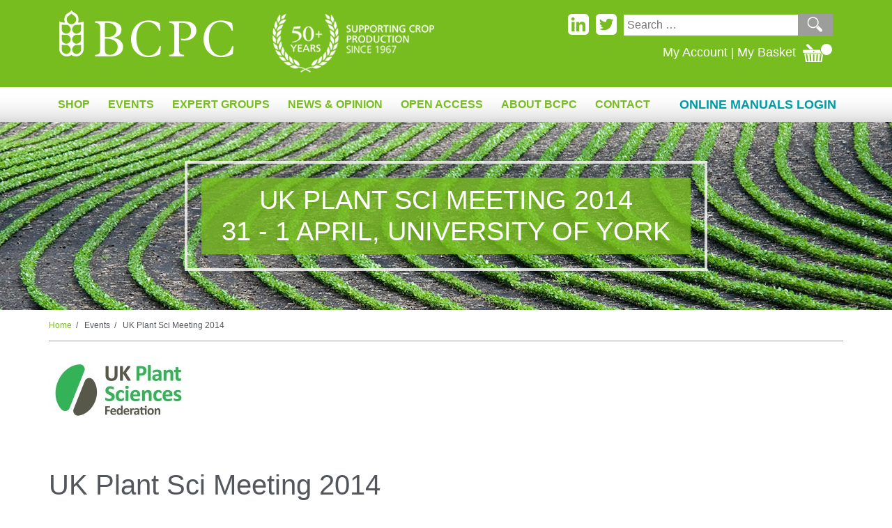

--- FILE ---
content_type: text/html; charset=UTF-8
request_url: https://www.bcpc.org/events/uk-plant-sci-meeting-2014
body_size: 69011
content:
<!doctype html>
<html>
	<head>
	    <!-- Google tag (gtag.js) -->
        <script async src="https://www.googletagmanager.com/gtag/js?id=AW-1011633134"></script>
        <script>
          window.dataLayer = window.dataLayer || [];
          function gtag(){dataLayer.push(arguments);}
          gtag('js', new Date());
        
          gtag('config', 'AW-1011633134');
        </script>
		<meta charset="UTF-8">
		<title>UK Plant Sci Meeting 2014 - BCPC British Crop Production Council : BCPC British Crop Production Council</title>
		<link href="https://www.bcpc.org/wp-content/themes/bcpc/assets/img/icons/favicon.ico" rel="shortcut icon">
		<meta http-equiv="X-UA-Compatible" content="IE=edge,chrome=1">
		<meta name="viewport" content="width=device-width, initial-scale=1.0">
		<meta name="description" content="Promoting the science and practice of sustainable crop production">
		<meta name='robots' content='index, follow, max-image-preview:large, max-snippet:-1, max-video-preview:-1' />
<script id="cookieyes" type="text/javascript" src="https://cdn-cookieyes.com/client_data/b8c8821cc4ba4fc000dc2e2a/script.js"></script>
	<!-- This site is optimized with the Yoast SEO plugin v26.6 - https://yoast.com/wordpress/plugins/seo/ -->
	<link rel="canonical" href="https://www.bcpc.org/events/uk-plant-sci-meeting-2014" />
	<meta property="og:locale" content="en_GB" />
	<meta property="og:type" content="article" />
	<meta property="og:title" content="UK Plant Sci Meeting 2014 - BCPC British Crop Production Council" />
	<meta property="og:description" content="UK PlantSci 2014 is the annual conference of the UK Plant Sciences Federation, established to showcase the wealth of plant sciences undertaken in the UK. The theme of this years meeting is Plant Science – Sustaining Life on Earth. The meeting provides a unique arena for all those interested and working in the plant sciences [&hellip;]" />
	<meta property="og:url" content="https://www.bcpc.org/events/uk-plant-sci-meeting-2014" />
	<meta property="og:site_name" content="BCPC British Crop Production Council" />
	<meta property="article:published_time" content="2016-10-27T09:07:54+00:00" />
	<meta property="article:modified_time" content="2016-10-27T09:17:17+00:00" />
	<meta property="og:image" content="https://www.bcpc.org/wp-content/uploads/2016/08/BCPC_section_headers_expert_group_reviews-1.jpg" />
	<meta property="og:image:width" content="1570" />
	<meta property="og:image:height" content="270" />
	<meta property="og:image:type" content="image/jpeg" />
	<meta name="author" content="M360 Developers" />
	<meta name="twitter:card" content="summary_large_image" />
	<meta name="twitter:creator" content="@bcpc1" />
	<meta name="twitter:site" content="@bcpc1" />
	<meta name="twitter:label1" content="Written by" />
	<meta name="twitter:data1" content="M360 Developers" />
	<meta name="twitter:label2" content="Estimated reading time" />
	<meta name="twitter:data2" content="1 minute" />
	<script type="application/ld+json" class="yoast-schema-graph">{"@context":"https://schema.org","@graph":[{"@type":"Article","@id":"https://www.bcpc.org/events/uk-plant-sci-meeting-2014#article","isPartOf":{"@id":"https://www.bcpc.org/events/uk-plant-sci-meeting-2014"},"author":{"name":"M360 Developers","@id":"https://www.bcpc.org/#/schema/person/7873c215c25e4a88e93747ec2f239819"},"headline":"UK Plant Sci Meeting 2014","datePublished":"2016-10-27T09:07:54+00:00","dateModified":"2016-10-27T09:17:17+00:00","mainEntityOfPage":{"@id":"https://www.bcpc.org/events/uk-plant-sci-meeting-2014"},"wordCount":269,"publisher":{"@id":"https://www.bcpc.org/#organization"},"image":{"@id":"https://www.bcpc.org/events/uk-plant-sci-meeting-2014#primaryimage"},"thumbnailUrl":"https://www.bcpc.org/wp-content/uploads/2016/08/BCPC_section_headers_expert_group_reviews-1.jpg","articleSection":["Events","Third Party"],"inLanguage":"en-GB"},{"@type":"WebPage","@id":"https://www.bcpc.org/events/uk-plant-sci-meeting-2014","url":"https://www.bcpc.org/events/uk-plant-sci-meeting-2014","name":"UK Plant Sci Meeting 2014 - BCPC British Crop Production Council","isPartOf":{"@id":"https://www.bcpc.org/#website"},"primaryImageOfPage":{"@id":"https://www.bcpc.org/events/uk-plant-sci-meeting-2014#primaryimage"},"image":{"@id":"https://www.bcpc.org/events/uk-plant-sci-meeting-2014#primaryimage"},"thumbnailUrl":"https://www.bcpc.org/wp-content/uploads/2016/08/BCPC_section_headers_expert_group_reviews-1.jpg","datePublished":"2016-10-27T09:07:54+00:00","dateModified":"2016-10-27T09:17:17+00:00","breadcrumb":{"@id":"https://www.bcpc.org/events/uk-plant-sci-meeting-2014#breadcrumb"},"inLanguage":"en-GB","potentialAction":[{"@type":"ReadAction","target":["https://www.bcpc.org/events/uk-plant-sci-meeting-2014"]}]},{"@type":"ImageObject","inLanguage":"en-GB","@id":"https://www.bcpc.org/events/uk-plant-sci-meeting-2014#primaryimage","url":"https://www.bcpc.org/wp-content/uploads/2016/08/BCPC_section_headers_expert_group_reviews-1.jpg","contentUrl":"https://www.bcpc.org/wp-content/uploads/2016/08/BCPC_section_headers_expert_group_reviews-1.jpg","width":1570,"height":270},{"@type":"BreadcrumbList","@id":"https://www.bcpc.org/events/uk-plant-sci-meeting-2014#breadcrumb","itemListElement":[{"@type":"ListItem","position":1,"name":"Home","item":"https://www.bcpc.org/"},{"@type":"ListItem","position":2,"name":"UK Plant Sci Meeting 2014"}]},{"@type":"WebSite","@id":"https://www.bcpc.org/#website","url":"https://www.bcpc.org/","name":"BCPC British Crop Production Council","description":"Promoting the science and practice of sustainable crop production","publisher":{"@id":"https://www.bcpc.org/#organization"},"potentialAction":[{"@type":"SearchAction","target":{"@type":"EntryPoint","urlTemplate":"https://www.bcpc.org/?s={search_term_string}"},"query-input":{"@type":"PropertyValueSpecification","valueRequired":true,"valueName":"search_term_string"}}],"inLanguage":"en-GB"},{"@type":"Organization","@id":"https://www.bcpc.org/#organization","name":"BCPC British Crop Production Council","url":"https://www.bcpc.org/","logo":{"@type":"ImageObject","inLanguage":"en-GB","@id":"https://www.bcpc.org/#/schema/logo/image/","url":"https://www.bcpc.org/wp-content/uploads/2023/07/NIAB-50.png","contentUrl":"https://www.bcpc.org/wp-content/uploads/2023/07/NIAB-50.png","width":367,"height":57,"caption":"BCPC British Crop Production Council"},"image":{"@id":"https://www.bcpc.org/#/schema/logo/image/"},"sameAs":["https://x.com/bcpc1"]},{"@type":"Person","@id":"https://www.bcpc.org/#/schema/person/7873c215c25e4a88e93747ec2f239819","name":"M360 Developers","image":{"@type":"ImageObject","inLanguage":"en-GB","@id":"https://www.bcpc.org/#/schema/person/image/","url":"https://secure.gravatar.com/avatar/ba19347ad5f86fae699244393db5a7f9c3fbcd3b332cc3b6ba99bc766afdbb2f?s=96&d=mm&r=g","contentUrl":"https://secure.gravatar.com/avatar/ba19347ad5f86fae699244393db5a7f9c3fbcd3b332cc3b6ba99bc766afdbb2f?s=96&d=mm&r=g","caption":"M360 Developers"},"sameAs":["http://m360.co.uk"]}]}</script>
	<!-- / Yoast SEO plugin. -->


<link rel='dns-prefetch' href='//www.googletagmanager.com' />
<link rel="alternate" title="oEmbed (JSON)" type="application/json+oembed" href="https://www.bcpc.org/wp-json/oembed/1.0/embed?url=https%3A%2F%2Fwww.bcpc.org%2Fevents%2Fuk-plant-sci-meeting-2014" />
<link rel="alternate" title="oEmbed (XML)" type="text/xml+oembed" href="https://www.bcpc.org/wp-json/oembed/1.0/embed?url=https%3A%2F%2Fwww.bcpc.org%2Fevents%2Fuk-plant-sci-meeting-2014&#038;format=xml" />
<style id='wp-img-auto-sizes-contain-inline-css' type='text/css'>
img:is([sizes=auto i],[sizes^="auto," i]){contain-intrinsic-size:3000px 1500px}
/*# sourceURL=wp-img-auto-sizes-contain-inline-css */
</style>
<style id='wp-emoji-styles-inline-css' type='text/css'>

	img.wp-smiley, img.emoji {
		display: inline !important;
		border: none !important;
		box-shadow: none !important;
		height: 1em !important;
		width: 1em !important;
		margin: 0 0.07em !important;
		vertical-align: -0.1em !important;
		background: none !important;
		padding: 0 !important;
	}
/*# sourceURL=wp-emoji-styles-inline-css */
</style>
<style id='wp-block-library-inline-css' type='text/css'>
:root{--wp-block-synced-color:#7a00df;--wp-block-synced-color--rgb:122,0,223;--wp-bound-block-color:var(--wp-block-synced-color);--wp-editor-canvas-background:#ddd;--wp-admin-theme-color:#007cba;--wp-admin-theme-color--rgb:0,124,186;--wp-admin-theme-color-darker-10:#006ba1;--wp-admin-theme-color-darker-10--rgb:0,107,160.5;--wp-admin-theme-color-darker-20:#005a87;--wp-admin-theme-color-darker-20--rgb:0,90,135;--wp-admin-border-width-focus:2px}@media (min-resolution:192dpi){:root{--wp-admin-border-width-focus:1.5px}}.wp-element-button{cursor:pointer}:root .has-very-light-gray-background-color{background-color:#eee}:root .has-very-dark-gray-background-color{background-color:#313131}:root .has-very-light-gray-color{color:#eee}:root .has-very-dark-gray-color{color:#313131}:root .has-vivid-green-cyan-to-vivid-cyan-blue-gradient-background{background:linear-gradient(135deg,#00d084,#0693e3)}:root .has-purple-crush-gradient-background{background:linear-gradient(135deg,#34e2e4,#4721fb 50%,#ab1dfe)}:root .has-hazy-dawn-gradient-background{background:linear-gradient(135deg,#faaca8,#dad0ec)}:root .has-subdued-olive-gradient-background{background:linear-gradient(135deg,#fafae1,#67a671)}:root .has-atomic-cream-gradient-background{background:linear-gradient(135deg,#fdd79a,#004a59)}:root .has-nightshade-gradient-background{background:linear-gradient(135deg,#330968,#31cdcf)}:root .has-midnight-gradient-background{background:linear-gradient(135deg,#020381,#2874fc)}:root{--wp--preset--font-size--normal:16px;--wp--preset--font-size--huge:42px}.has-regular-font-size{font-size:1em}.has-larger-font-size{font-size:2.625em}.has-normal-font-size{font-size:var(--wp--preset--font-size--normal)}.has-huge-font-size{font-size:var(--wp--preset--font-size--huge)}.has-text-align-center{text-align:center}.has-text-align-left{text-align:left}.has-text-align-right{text-align:right}.has-fit-text{white-space:nowrap!important}#end-resizable-editor-section{display:none}.aligncenter{clear:both}.items-justified-left{justify-content:flex-start}.items-justified-center{justify-content:center}.items-justified-right{justify-content:flex-end}.items-justified-space-between{justify-content:space-between}.screen-reader-text{border:0;clip-path:inset(50%);height:1px;margin:-1px;overflow:hidden;padding:0;position:absolute;width:1px;word-wrap:normal!important}.screen-reader-text:focus{background-color:#ddd;clip-path:none;color:#444;display:block;font-size:1em;height:auto;left:5px;line-height:normal;padding:15px 23px 14px;text-decoration:none;top:5px;width:auto;z-index:100000}html :where(.has-border-color){border-style:solid}html :where([style*=border-top-color]){border-top-style:solid}html :where([style*=border-right-color]){border-right-style:solid}html :where([style*=border-bottom-color]){border-bottom-style:solid}html :where([style*=border-left-color]){border-left-style:solid}html :where([style*=border-width]){border-style:solid}html :where([style*=border-top-width]){border-top-style:solid}html :where([style*=border-right-width]){border-right-style:solid}html :where([style*=border-bottom-width]){border-bottom-style:solid}html :where([style*=border-left-width]){border-left-style:solid}html :where(img[class*=wp-image-]){height:auto;max-width:100%}:where(figure){margin:0 0 1em}html :where(.is-position-sticky){--wp-admin--admin-bar--position-offset:var(--wp-admin--admin-bar--height,0px)}@media screen and (max-width:600px){html :where(.is-position-sticky){--wp-admin--admin-bar--position-offset:0px}}

/*# sourceURL=wp-block-library-inline-css */
</style><link rel='stylesheet' id='wc-blocks-style-css' href='https://www.bcpc.org/wp-content/plugins/woocommerce/assets/client/blocks/wc-blocks.css?ver=wc-10.3.7' type='text/css' media='all' />
<style id='global-styles-inline-css' type='text/css'>
:root{--wp--preset--aspect-ratio--square: 1;--wp--preset--aspect-ratio--4-3: 4/3;--wp--preset--aspect-ratio--3-4: 3/4;--wp--preset--aspect-ratio--3-2: 3/2;--wp--preset--aspect-ratio--2-3: 2/3;--wp--preset--aspect-ratio--16-9: 16/9;--wp--preset--aspect-ratio--9-16: 9/16;--wp--preset--color--black: #000000;--wp--preset--color--cyan-bluish-gray: #abb8c3;--wp--preset--color--white: #ffffff;--wp--preset--color--pale-pink: #f78da7;--wp--preset--color--vivid-red: #cf2e2e;--wp--preset--color--luminous-vivid-orange: #ff6900;--wp--preset--color--luminous-vivid-amber: #fcb900;--wp--preset--color--light-green-cyan: #7bdcb5;--wp--preset--color--vivid-green-cyan: #00d084;--wp--preset--color--pale-cyan-blue: #8ed1fc;--wp--preset--color--vivid-cyan-blue: #0693e3;--wp--preset--color--vivid-purple: #9b51e0;--wp--preset--gradient--vivid-cyan-blue-to-vivid-purple: linear-gradient(135deg,rgb(6,147,227) 0%,rgb(155,81,224) 100%);--wp--preset--gradient--light-green-cyan-to-vivid-green-cyan: linear-gradient(135deg,rgb(122,220,180) 0%,rgb(0,208,130) 100%);--wp--preset--gradient--luminous-vivid-amber-to-luminous-vivid-orange: linear-gradient(135deg,rgb(252,185,0) 0%,rgb(255,105,0) 100%);--wp--preset--gradient--luminous-vivid-orange-to-vivid-red: linear-gradient(135deg,rgb(255,105,0) 0%,rgb(207,46,46) 100%);--wp--preset--gradient--very-light-gray-to-cyan-bluish-gray: linear-gradient(135deg,rgb(238,238,238) 0%,rgb(169,184,195) 100%);--wp--preset--gradient--cool-to-warm-spectrum: linear-gradient(135deg,rgb(74,234,220) 0%,rgb(151,120,209) 20%,rgb(207,42,186) 40%,rgb(238,44,130) 60%,rgb(251,105,98) 80%,rgb(254,248,76) 100%);--wp--preset--gradient--blush-light-purple: linear-gradient(135deg,rgb(255,206,236) 0%,rgb(152,150,240) 100%);--wp--preset--gradient--blush-bordeaux: linear-gradient(135deg,rgb(254,205,165) 0%,rgb(254,45,45) 50%,rgb(107,0,62) 100%);--wp--preset--gradient--luminous-dusk: linear-gradient(135deg,rgb(255,203,112) 0%,rgb(199,81,192) 50%,rgb(65,88,208) 100%);--wp--preset--gradient--pale-ocean: linear-gradient(135deg,rgb(255,245,203) 0%,rgb(182,227,212) 50%,rgb(51,167,181) 100%);--wp--preset--gradient--electric-grass: linear-gradient(135deg,rgb(202,248,128) 0%,rgb(113,206,126) 100%);--wp--preset--gradient--midnight: linear-gradient(135deg,rgb(2,3,129) 0%,rgb(40,116,252) 100%);--wp--preset--font-size--small: 13px;--wp--preset--font-size--medium: 20px;--wp--preset--font-size--large: 36px;--wp--preset--font-size--x-large: 42px;--wp--preset--spacing--20: 0.44rem;--wp--preset--spacing--30: 0.67rem;--wp--preset--spacing--40: 1rem;--wp--preset--spacing--50: 1.5rem;--wp--preset--spacing--60: 2.25rem;--wp--preset--spacing--70: 3.38rem;--wp--preset--spacing--80: 5.06rem;--wp--preset--shadow--natural: 6px 6px 9px rgba(0, 0, 0, 0.2);--wp--preset--shadow--deep: 12px 12px 50px rgba(0, 0, 0, 0.4);--wp--preset--shadow--sharp: 6px 6px 0px rgba(0, 0, 0, 0.2);--wp--preset--shadow--outlined: 6px 6px 0px -3px rgb(255, 255, 255), 6px 6px rgb(0, 0, 0);--wp--preset--shadow--crisp: 6px 6px 0px rgb(0, 0, 0);}:where(.is-layout-flex){gap: 0.5em;}:where(.is-layout-grid){gap: 0.5em;}body .is-layout-flex{display: flex;}.is-layout-flex{flex-wrap: wrap;align-items: center;}.is-layout-flex > :is(*, div){margin: 0;}body .is-layout-grid{display: grid;}.is-layout-grid > :is(*, div){margin: 0;}:where(.wp-block-columns.is-layout-flex){gap: 2em;}:where(.wp-block-columns.is-layout-grid){gap: 2em;}:where(.wp-block-post-template.is-layout-flex){gap: 1.25em;}:where(.wp-block-post-template.is-layout-grid){gap: 1.25em;}.has-black-color{color: var(--wp--preset--color--black) !important;}.has-cyan-bluish-gray-color{color: var(--wp--preset--color--cyan-bluish-gray) !important;}.has-white-color{color: var(--wp--preset--color--white) !important;}.has-pale-pink-color{color: var(--wp--preset--color--pale-pink) !important;}.has-vivid-red-color{color: var(--wp--preset--color--vivid-red) !important;}.has-luminous-vivid-orange-color{color: var(--wp--preset--color--luminous-vivid-orange) !important;}.has-luminous-vivid-amber-color{color: var(--wp--preset--color--luminous-vivid-amber) !important;}.has-light-green-cyan-color{color: var(--wp--preset--color--light-green-cyan) !important;}.has-vivid-green-cyan-color{color: var(--wp--preset--color--vivid-green-cyan) !important;}.has-pale-cyan-blue-color{color: var(--wp--preset--color--pale-cyan-blue) !important;}.has-vivid-cyan-blue-color{color: var(--wp--preset--color--vivid-cyan-blue) !important;}.has-vivid-purple-color{color: var(--wp--preset--color--vivid-purple) !important;}.has-black-background-color{background-color: var(--wp--preset--color--black) !important;}.has-cyan-bluish-gray-background-color{background-color: var(--wp--preset--color--cyan-bluish-gray) !important;}.has-white-background-color{background-color: var(--wp--preset--color--white) !important;}.has-pale-pink-background-color{background-color: var(--wp--preset--color--pale-pink) !important;}.has-vivid-red-background-color{background-color: var(--wp--preset--color--vivid-red) !important;}.has-luminous-vivid-orange-background-color{background-color: var(--wp--preset--color--luminous-vivid-orange) !important;}.has-luminous-vivid-amber-background-color{background-color: var(--wp--preset--color--luminous-vivid-amber) !important;}.has-light-green-cyan-background-color{background-color: var(--wp--preset--color--light-green-cyan) !important;}.has-vivid-green-cyan-background-color{background-color: var(--wp--preset--color--vivid-green-cyan) !important;}.has-pale-cyan-blue-background-color{background-color: var(--wp--preset--color--pale-cyan-blue) !important;}.has-vivid-cyan-blue-background-color{background-color: var(--wp--preset--color--vivid-cyan-blue) !important;}.has-vivid-purple-background-color{background-color: var(--wp--preset--color--vivid-purple) !important;}.has-black-border-color{border-color: var(--wp--preset--color--black) !important;}.has-cyan-bluish-gray-border-color{border-color: var(--wp--preset--color--cyan-bluish-gray) !important;}.has-white-border-color{border-color: var(--wp--preset--color--white) !important;}.has-pale-pink-border-color{border-color: var(--wp--preset--color--pale-pink) !important;}.has-vivid-red-border-color{border-color: var(--wp--preset--color--vivid-red) !important;}.has-luminous-vivid-orange-border-color{border-color: var(--wp--preset--color--luminous-vivid-orange) !important;}.has-luminous-vivid-amber-border-color{border-color: var(--wp--preset--color--luminous-vivid-amber) !important;}.has-light-green-cyan-border-color{border-color: var(--wp--preset--color--light-green-cyan) !important;}.has-vivid-green-cyan-border-color{border-color: var(--wp--preset--color--vivid-green-cyan) !important;}.has-pale-cyan-blue-border-color{border-color: var(--wp--preset--color--pale-cyan-blue) !important;}.has-vivid-cyan-blue-border-color{border-color: var(--wp--preset--color--vivid-cyan-blue) !important;}.has-vivid-purple-border-color{border-color: var(--wp--preset--color--vivid-purple) !important;}.has-vivid-cyan-blue-to-vivid-purple-gradient-background{background: var(--wp--preset--gradient--vivid-cyan-blue-to-vivid-purple) !important;}.has-light-green-cyan-to-vivid-green-cyan-gradient-background{background: var(--wp--preset--gradient--light-green-cyan-to-vivid-green-cyan) !important;}.has-luminous-vivid-amber-to-luminous-vivid-orange-gradient-background{background: var(--wp--preset--gradient--luminous-vivid-amber-to-luminous-vivid-orange) !important;}.has-luminous-vivid-orange-to-vivid-red-gradient-background{background: var(--wp--preset--gradient--luminous-vivid-orange-to-vivid-red) !important;}.has-very-light-gray-to-cyan-bluish-gray-gradient-background{background: var(--wp--preset--gradient--very-light-gray-to-cyan-bluish-gray) !important;}.has-cool-to-warm-spectrum-gradient-background{background: var(--wp--preset--gradient--cool-to-warm-spectrum) !important;}.has-blush-light-purple-gradient-background{background: var(--wp--preset--gradient--blush-light-purple) !important;}.has-blush-bordeaux-gradient-background{background: var(--wp--preset--gradient--blush-bordeaux) !important;}.has-luminous-dusk-gradient-background{background: var(--wp--preset--gradient--luminous-dusk) !important;}.has-pale-ocean-gradient-background{background: var(--wp--preset--gradient--pale-ocean) !important;}.has-electric-grass-gradient-background{background: var(--wp--preset--gradient--electric-grass) !important;}.has-midnight-gradient-background{background: var(--wp--preset--gradient--midnight) !important;}.has-small-font-size{font-size: var(--wp--preset--font-size--small) !important;}.has-medium-font-size{font-size: var(--wp--preset--font-size--medium) !important;}.has-large-font-size{font-size: var(--wp--preset--font-size--large) !important;}.has-x-large-font-size{font-size: var(--wp--preset--font-size--x-large) !important;}
/*# sourceURL=global-styles-inline-css */
</style>

<style id='classic-theme-styles-inline-css' type='text/css'>
/*! This file is auto-generated */
.wp-block-button__link{color:#fff;background-color:#32373c;border-radius:9999px;box-shadow:none;text-decoration:none;padding:calc(.667em + 2px) calc(1.333em + 2px);font-size:1.125em}.wp-block-file__button{background:#32373c;color:#fff;text-decoration:none}
/*# sourceURL=/wp-includes/css/classic-themes.min.css */
</style>
<link rel='stylesheet' id='contact-form-7-css' href='https://www.bcpc.org/wp-content/plugins/contact-form-7/includes/css/styles.css?ver=6.1.4' type='text/css' media='all' />
<link rel='stylesheet' id='woocommerce-layout-css' href='https://www.bcpc.org/wp-content/plugins/woocommerce/assets/css/woocommerce-layout.css?ver=10.3.7' type='text/css' media='all' />
<link rel='stylesheet' id='woocommerce-smallscreen-css' href='https://www.bcpc.org/wp-content/plugins/woocommerce/assets/css/woocommerce-smallscreen.css?ver=10.3.7' type='text/css' media='only screen and (max-width: 768px)' />
<link rel='stylesheet' id='woocommerce-general-css' href='https://www.bcpc.org/wp-content/plugins/woocommerce/assets/css/woocommerce.css?ver=10.3.7' type='text/css' media='all' />
<style id='woocommerce-inline-inline-css' type='text/css'>
.woocommerce form .form-row .required { visibility: visible; }
/*# sourceURL=woocommerce-inline-inline-css */
</style>
<link rel='stylesheet' id='brands-styles-css' href='https://www.bcpc.org/wp-content/plugins/woocommerce/assets/css/brands.css?ver=10.3.7' type='text/css' media='all' />
<link rel='stylesheet' id='bootstrap-css-css' href='https://www.bcpc.org/wp-content/themes/bcpc/assets/css/bootstrap.min.css?ver=3.3.6' type='text/css' media='all' />
<link rel='stylesheet' id='animate-css-css' href='https://www.bcpc.org/wp-content/themes/bcpc/assets/css/animate.css?ver=1.0.0' type='text/css' media='all' />
<link rel='stylesheet' id='core-css-css' href='https://www.bcpc.org/wp-content/themes/bcpc/assets/css/core.css?ver=1.0.1' type='text/css' media='all' />
<script type="text/javascript" id="woocommerce-google-analytics-integration-gtag-js-after">
/* <![CDATA[ */
/* Google Analytics for WooCommerce (gtag.js) */
					window.dataLayer = window.dataLayer || [];
					function gtag(){dataLayer.push(arguments);}
					// Set up default consent state.
					for ( const mode of [{"analytics_storage":"denied","ad_storage":"denied","ad_user_data":"denied","ad_personalization":"denied","region":["AT","BE","BG","HR","CY","CZ","DK","EE","FI","FR","DE","GR","HU","IS","IE","IT","LV","LI","LT","LU","MT","NL","NO","PL","PT","RO","SK","SI","ES","SE","GB","CH"]}] || [] ) {
						gtag( "consent", "default", { "wait_for_update": 500, ...mode } );
					}
					gtag("js", new Date());
					gtag("set", "developer_id.dOGY3NW", true);
					gtag("config", "G-7XD0X40W4F", {"track_404":true,"allow_google_signals":true,"logged_in":false,"linker":{"domains":[],"allow_incoming":false},"custom_map":{"dimension1":"logged_in"}});
//# sourceURL=woocommerce-google-analytics-integration-gtag-js-after
/* ]]> */
</script>
<script type="text/javascript" src="https://www.bcpc.org/wp-includes/js/dist/hooks.min.js?ver=dd5603f07f9220ed27f1" id="wp-hooks-js"></script>
<script type="text/javascript" src="https://www.bcpc.org/wp-includes/js/jquery/jquery.min.js?ver=3.7.1" id="jquery-core-js"></script>
<script type="text/javascript" src="https://www.bcpc.org/wp-includes/js/jquery/jquery-migrate.min.js?ver=3.4.1" id="jquery-migrate-js"></script>
<script type="text/javascript" src="https://www.bcpc.org/wp-content/plugins/woocommerce/assets/js/jquery-blockui/jquery.blockUI.min.js?ver=2.7.0-wc.10.3.7" id="wc-jquery-blockui-js" defer="defer" data-wp-strategy="defer"></script>
<script type="text/javascript" id="wc-add-to-cart-js-extra">
/* <![CDATA[ */
var wc_add_to_cart_params = {"ajax_url":"/wp-admin/admin-ajax.php","wc_ajax_url":"/?wc-ajax=%%endpoint%%","i18n_view_cart":"View basket","cart_url":"https://www.bcpc.org/basket","is_cart":"","cart_redirect_after_add":"no"};
//# sourceURL=wc-add-to-cart-js-extra
/* ]]> */
</script>
<script type="text/javascript" src="https://www.bcpc.org/wp-content/plugins/woocommerce/assets/js/frontend/add-to-cart.min.js?ver=10.3.7" id="wc-add-to-cart-js" defer="defer" data-wp-strategy="defer"></script>
<script type="text/javascript" src="https://www.bcpc.org/wp-content/plugins/woocommerce/assets/js/js-cookie/js.cookie.min.js?ver=2.1.4-wc.10.3.7" id="wc-js-cookie-js" defer="defer" data-wp-strategy="defer"></script>
<script type="text/javascript" id="woocommerce-js-extra">
/* <![CDATA[ */
var woocommerce_params = {"ajax_url":"/wp-admin/admin-ajax.php","wc_ajax_url":"/?wc-ajax=%%endpoint%%","i18n_password_show":"Show password","i18n_password_hide":"Hide password"};
//# sourceURL=woocommerce-js-extra
/* ]]> */
</script>
<script type="text/javascript" src="https://www.bcpc.org/wp-content/plugins/woocommerce/assets/js/frontend/woocommerce.min.js?ver=10.3.7" id="woocommerce-js" defer="defer" data-wp-strategy="defer"></script>
<script type="text/javascript" src="https://www.bcpc.org/wp-content/themes/bcpc/assets/js/waypoints.min.js?ver=6.9" id="waypoints-script-js"></script>
<script type="text/javascript" src="https://www.bcpc.org/wp-content/themes/bcpc/assets/js/core.js?ver=6.9" id="core-script-js"></script>
<script type="text/javascript" id="wpm-js-extra">
/* <![CDATA[ */
var wpm = {"ajax_url":"https://www.bcpc.org/wp-admin/admin-ajax.php","root":"https://www.bcpc.org/wp-json/","nonce_wp_rest":"d39f4401d3","nonce_ajax":"92fc205ca5"};
//# sourceURL=wpm-js-extra
/* ]]> */
</script>
<script type="text/javascript" src="https://www.bcpc.org/wp-content/plugins/woocommerce-google-adwords-conversion-tracking-tag/js/public/free/wpm-public.p1.min.js?ver=1.54.1" id="wpm-js"></script>
<link rel="https://api.w.org/" href="https://www.bcpc.org/wp-json/" /><link rel="alternate" title="JSON" type="application/json" href="https://www.bcpc.org/wp-json/wp/v2/posts/2156" /><link rel="EditURI" type="application/rsd+xml" title="RSD" href="https://www.bcpc.org/xmlrpc.php?rsd" />
<meta name="generator" content="WordPress 6.9" />
<meta name="generator" content="WooCommerce 10.3.7" />
<link rel='shortlink' href='https://www.bcpc.org/?p=2156' />
	<noscript><style>.woocommerce-product-gallery{ opacity: 1 !important; }</style></noscript>
	
<!-- START Pixel Manager for WooCommerce -->

		<script>

			window.wpmDataLayer = window.wpmDataLayer || {};
			window.wpmDataLayer = Object.assign(window.wpmDataLayer, {"cart":{},"cart_item_keys":{},"version":{"number":"1.54.1","pro":false,"eligible_for_updates":false,"distro":"fms","beta":false,"show":true},"pixels":{"google":{"linker":{"settings":null},"user_id":false,"ads":{"conversion_ids":{"AW-1011633134":"tWMLCJyHppYYEO6XseID"},"dynamic_remarketing":{"status":true,"id_type":"post_id","send_events_with_parent_ids":true},"google_business_vertical":"retail","phone_conversion_number":"","phone_conversion_label":""},"tag_id":"AW-1011633134","tag_id_suppressed":[],"tag_gateway":{"measurement_path":""},"tcf_support":false,"consent_mode":{"is_active":false,"wait_for_update":500,"ads_data_redaction":false,"url_passthrough":true}}},"shop":{"list_name":"Blog Post | UK Plant Sci Meeting 2014","list_id":"blog_post_uk-plant-sci-meeting-2014","page_type":"blog_post","currency":"GBP","selectors":{"addToCart":[],"beginCheckout":[]},"order_duplication_prevention":true,"view_item_list_trigger":{"test_mode":false,"background_color":"green","opacity":0.5,"repeat":true,"timeout":1000,"threshold":0.8000000000000000444089209850062616169452667236328125},"variations_output":true,"session_active":false},"page":{"id":2156,"title":"UK Plant Sci Meeting 2014","type":"post","categories":[{"term_id":41,"name":"Events","slug":"events","term_group":0,"term_taxonomy_id":41,"taxonomy":"category","description":"","parent":0,"count":80,"filter":"raw","term_order":"3","cat_ID":41,"category_count":80,"category_description":"","cat_name":"Events","category_nicename":"events","category_parent":0},{"term_id":48,"name":"Third Party","slug":"third-party","term_group":0,"term_taxonomy_id":48,"taxonomy":"category","description":"","parent":41,"count":34,"filter":"raw","term_order":"3","cat_ID":48,"category_count":34,"category_description":"","cat_name":"Third Party","category_nicename":"third-party","category_parent":41}],"parent":{"id":0,"title":"UK Plant Sci Meeting 2014","type":"post","categories":[{"term_id":41,"name":"Events","slug":"events","term_group":0,"term_taxonomy_id":41,"taxonomy":"category","description":"","parent":0,"count":80,"filter":"raw","term_order":"3","cat_ID":41,"category_count":80,"category_description":"","cat_name":"Events","category_nicename":"events","category_parent":0},{"term_id":48,"name":"Third Party","slug":"third-party","term_group":0,"term_taxonomy_id":48,"taxonomy":"category","description":"","parent":41,"count":34,"filter":"raw","term_order":"3","cat_ID":48,"category_count":34,"category_description":"","cat_name":"Third Party","category_nicename":"third-party","category_parent":41}]}},"general":{"user_logged_in":false,"scroll_tracking_thresholds":[],"page_id":2156,"exclude_domains":[],"server_2_server":{"active":false,"user_agent_exclude_patterns":[],"ip_exclude_list":[],"pageview_event_s2s":{"is_active":false,"pixels":[]}},"consent_management":{"explicit_consent":false},"lazy_load_pmw":false,"chunk_base_path":"https://www.bcpc.org/wp-content/plugins/woocommerce-google-adwords-conversion-tracking-tag/js/public/free/","modules":{"load_deprecated_functions":true}}});

		</script>

		
<!-- END Pixel Manager for WooCommerce -->
<link rel="icon" href="https://www.bcpc.org/wp-content/uploads/2025/06/cropped-BCPC-Sq-1-32x32.png" sizes="32x32" />
<link rel="icon" href="https://www.bcpc.org/wp-content/uploads/2025/06/cropped-BCPC-Sq-1-192x192.png" sizes="192x192" />
<link rel="apple-touch-icon" href="https://www.bcpc.org/wp-content/uploads/2025/06/cropped-BCPC-Sq-1-180x180.png" />
<meta name="msapplication-TileImage" content="https://www.bcpc.org/wp-content/uploads/2025/06/cropped-BCPC-Sq-1-270x270.png" />
		<style type="text/css" id="wp-custom-css">
			.woocommerce-page .footer {
	width: 100vw;
	position: relative;
	margin-left: -50vw;
	left: 50%;
}		</style>
				<style>
			body.home section .boxes .col-md-6{ min-height: 175px}
			.twitter-timeline{
	width: 100%;
}

		</style>
	</head>
	<body class="wp-singular post-template-default single single-post postid-2156 single-format-standard wp-theme-bcpc theme-bcpc woocommerce-no-js">	
		<header class="header default">
			<div class="logo-panel">
				<div class="container">					
					<div class="col-xs-5 col-sm-5 col-md-3">
						<a href="https://www.bcpc.org" class="logo">					
							<img src="https://www.bcpc.org/wp-content/themes/bcpc/assets/img/logo.png" alt="BCPC Logo" height="67">
						</a>
					</div>
					<div class="hidden-xs hidden-sm col-md-3 logo-50">
						<img src="https://www.bcpc.org/wp-content/themes/bcpc/assets/img/BCPC-50-years-logo-FINAL-white.png" alt="BCPC Logo">
					</div>

					<div class="col-xs-7 col-sm-7 col-md-6 push-right menu-right">						
						<form role="search" method="get" class="searchform" action="https://www.bcpc.org/">
							<label>
								<span class="screen-reader-text">Search for:</span>
								<input type="search" class="search-field" placeholder="Search …" value="" name="s" title="Search for:" />
							</label>
							<input type="hidden" name="search-type" value="main_search" />
							<input type="submit" class="search-submit" value="" />
						</form>
						<div class="hidden-xs social-media">												
							<a href="https://www.linkedin.com/company/british-crop-production-council" class="social-btn linkedin">
								<svg version="1.1" id="Layer_1" xmlns="http://www.w3.org/2000/svg" xmlns:xlink="http://www.w3.org/1999/xlink" x="0px" y="0px" viewBox="0 0 19 19" enable-background="new 0 0 19 19" xml:space="preserve">
									<path fill="#FFFFFF" d="M3.7,0C3.7,0,0,0,0,3.7v11.6c0,0,0,3.7,3.7,3.7h11.6c0,0,3.7,0,3.7-3.7V3.7c0,0,0-3.7-3.7-3.7H3.7z"/>
									<path fill="#78bd1f" d="M4.6,3.1c0.9,0,1.5,0.7,1.5,1.5c0,0.9-0.7,1.5-1.5,1.5c-0.9,0-1.5-0.7-1.5-1.5C3.1,3.8,3.8,3.1,4.6,3.1 M3.3,7.3h2.7v8.6H3.3V7.3z"/>
									<path fill="#78bd1f" d="M7.6,7.3h2.6v1.2h0c0.4-0.7,1.2-1.4,2.5-1.4c2.7,0,3.2,1.8,3.2,4.1v4.7h-2.7v-4.2c0-1,0-2.3-1.4-2.3 c-1.4,0-1.6,1.1-1.6,2.2v4.2H7.6V7.3z"/>
								</svg>
							</a>
							<a href="https://twitter.com/bcpc1" class="social-btn twitter">
								<svg version="1.1" id="Layer_1" xmlns="http://www.w3.org/2000/svg" xmlns:xlink="http://www.w3.org/1999/xlink" x="0px" y="0px"
									 viewBox="-151 260.6 19 19" enable-background="new -151 260.6 19 19" xml:space="preserve">
								<path fill="#FFFFFF" d="M-147.3,260.6c0,0-3.7,0-3.7,3.7v11.6c0,0,0,3.7,3.7,3.7h11.6c0,0,3.7,0,3.7-3.7v-11.6c0,0,0-3.7-3.7-3.7 H-147.3z"/>
								<path fill="#78bd1f" d="M-135.1,266.1c-0.5,0.2-1,0.4-1.5,0.4c0.5-0.3,1-0.8,1.2-1.5c-0.5,0.3-1.1,0.5-1.7,0.6
									c-0.5-0.5-1.2-0.8-1.9-0.8c-1.5,0-2.6,1.2-2.6,2.6c0,0.2,0,0.4,0.1,0.6c-2.3,0-4.2-1.1-5.6-2.7c-0.2,0.4-0.3,0.9-0.3,1.4 c0,0.9,0.5,1.7,1.2,2.2c-0.4,0-0.8-0.1-1.2-0.3l0,0c0,1.3,0.9,2.4,2.1,2.6c-0.2,0.1-0.5,0.1-0.7,0.1s-0.3,0-0.5,0 c0.3,1.1,1.3,1.8,2.5,1.8c-0.9,0.7-2,1.1-3.3,1.1c-0.2,0-0.4,0-0.6,0c1.2,0.8,2.6,1.2,4.1,1.2c4.9,0,7.5-4,7.5-7.5 c0-0.1,0-0.2,0-0.3C-135.9,267.1-135.4,266.6-135.1,266.1"/>
								</svg>
							</a>	
							
						</div><!-- /.social-media -->

						<div class="account-links">	

							<!-- shopping-cart icon -->
								    							
	    						<a class="cart-contents mobile" href="https://www.bcpc.org/basket" title="View your shopping cart">
	    							<span class="items-no"></span>
	    						</a> 
																	
							<a href="https://www.bcpc.org/my-account" class="link-top account">My Account</a> |
							<a href="https://www.bcpc.org/basket" class="link-top basket">My Basket</a>

							<!-- shopping-cart icon -->
								    							    						
	    						<a class="cart-contents" href="https://www.bcpc.org/basket" title="View your shopping cart">
	    							<span class="items-no"></span>
	    						</a> 
														
						</div>

					</div>
					
				</div>
			</div>
			<!-- /.logo-panel -->

			<div class="menu-panel">
				<div class="container">

					<div class="hidden-xs hidden-sm hidden-md visible-lg pull-left" id="desktop-navigation">
						<div class="menu-main-menu-container"><ul id="menu-main-menu" class="menu"><li id="menu-item-283" class="menu-item menu-item-type-custom menu-item-object-custom menu-item-283"><a href="https://www.bcpc.org/shop">Shop</a></li>
<li id="menu-item-310" class="menu-item menu-item-type-custom menu-item-object-custom menu-item-has-children menu-item-310"><a>Events</a>
<ul class="sub-menu">
	<li id="menu-item-708" class="menu-item menu-item-type-custom menu-item-object-custom menu-item-708"><a href="https://www.bcpc.org/events/bcpc-congress">BCPC Congress</a></li>
	<li id="menu-item-356" class="menu-item menu-item-type-custom menu-item-object-custom menu-item-has-children menu-item-356"><a>Expert Groups Reviews</a>
	<ul class="sub-menu">
		<li id="menu-item-829" class="menu-item menu-item-type-custom menu-item-object-custom menu-item-829"><a href="http://www.bcpc.org/events/bcpc-joint-expert-review-2025">Diseases Review</a></li>
		<li id="menu-item-832" class="menu-item menu-item-type-custom menu-item-object-custom menu-item-832"><a href="https://www.bcpc.org/events/bcpc-weeds-review-2025">Weeds Review</a></li>
		<li id="menu-item-831" class="menu-item menu-item-type-custom menu-item-object-custom menu-item-831"><a href="https://www.bcpc.org/events/bcpc-pests-beneficials-review-2025">Pests &#038; Beneficials Review</a></li>
	</ul>
</li>
	<li id="menu-item-497" class="menu-item menu-item-type-custom menu-item-object-custom menu-item-has-children menu-item-497"><a href="http://www.bcpc.org/events/event-calendar">Events Calendar</a>
	<ul class="sub-menu">
		<li id="menu-item-51269" class="menu-item menu-item-type-post_type menu-item-object-page menu-item-51269"><a href="https://www.bcpc.org/events/past-events">Past events</a></li>
	</ul>
</li>
</ul>
</li>
<li id="menu-item-311" class="menu-item menu-item-type-custom menu-item-object-custom menu-item-has-children menu-item-311"><a>Expert Groups</a>
<ul class="sub-menu">
	<li id="menu-item-2178" class="menu-item menu-item-type-post_type menu-item-object-page menu-item-2178"><a href="https://www.bcpc.org/expert-groups/expert-working-groups-overview">Overview</a></li>
	<li id="menu-item-163" class="menu-item menu-item-type-post_type menu-item-object-page menu-item-163"><a href="https://www.bcpc.org/expert-groups/diseases">Diseases</a></li>
	<li id="menu-item-164" class="menu-item menu-item-type-post_type menu-item-object-page menu-item-164"><a href="https://www.bcpc.org/expert-groups/pests-beneficials">Pests &#038; Beneficials</a></li>
	<li id="menu-item-165" class="menu-item menu-item-type-post_type menu-item-object-page menu-item-165"><a href="https://www.bcpc.org/expert-groups/weeds">Weeds</a></li>
</ul>
</li>
<li id="menu-item-312" class="menu-item menu-item-type-custom menu-item-object-custom menu-item-has-children menu-item-312"><a>News &#038; Opinion</a>
<ul class="sub-menu">
	<li id="menu-item-130" class="menu-item menu-item-type-post_type menu-item-object-page menu-item-130"><a href="https://www.bcpc.org/news-opinion/bcpc-newslink">BCPC Newslink</a></li>
	<li id="menu-item-128" class="menu-item menu-item-type-post_type menu-item-object-page menu-item-has-children menu-item-128"><a href="https://www.bcpc.org/news-opinion/latest-news">Latest News</a>
	<ul class="sub-menu">
		<li id="menu-item-229" class="menu-item menu-item-type-custom menu-item-object-custom menu-item-229"><a href="http://www.bcpc.org/news-opinion/latest-news?category=press-release">Press Releases</a></li>
		<li id="menu-item-228" class="menu-item menu-item-type-custom menu-item-object-custom menu-item-228"><a href="http://www.bcpc.org/news-opinion/latest-news?category=bcpc-blog">BCPC Comment</a></li>
		<li id="menu-item-230" class="menu-item menu-item-type-custom menu-item-object-custom menu-item-230"><a href="http://www.bcpc.org/news-opinion/latest-news?category=technical-news">Technical News</a></li>
	</ul>
</li>
</ul>
</li>
<li id="menu-item-313" class="menu-item menu-item-type-custom menu-item-object-custom menu-item-has-children menu-item-313"><a>Open Access</a>
<ul class="sub-menu">
	<li id="menu-item-309" class="menu-item menu-item-type-post_type menu-item-object-page menu-item-309"><a href="https://www.bcpc.org/open-access/pest-crop-databases">Free Access Databases</a></li>
	<li id="menu-item-308" class="menu-item menu-item-type-post_type menu-item-object-page menu-item-308"><a href="https://www.bcpc.org/open-access/knowledge-bank">Knowledge Bank</a></li>
</ul>
</li>
<li id="menu-item-314" class="menu-item menu-item-type-custom menu-item-object-custom menu-item-has-children menu-item-314"><a>About BCPC</a>
<ul class="sub-menu">
	<li id="menu-item-208" class="menu-item menu-item-type-post_type menu-item-object-page menu-item-208"><a href="https://www.bcpc.org/about-bcpc/mission-and-objectives">Mission and Objectives</a></li>
	<li id="menu-item-453" class="menu-item menu-item-type-custom menu-item-object-custom menu-item-has-children menu-item-453"><a>Our People</a>
	<ul class="sub-menu">
		<li id="menu-item-211" class="menu-item menu-item-type-post_type menu-item-object-page menu-item-211"><a href="https://www.bcpc.org/about-bcpc/our-people/advisory-board">Advisory Board</a></li>
		<li id="menu-item-224" class="menu-item menu-item-type-post_type menu-item-object-page menu-item-224"><a href="https://www.bcpc.org/about-bcpc/corporate-parnerships">Affiliate Partnerships</a></li>
		<li id="menu-item-226" class="menu-item menu-item-type-post_type menu-item-object-page menu-item-226"><a href="https://www.bcpc.org/about-bcpc/expert-groups">Expert Groups</a></li>
	</ul>
</li>
	<li id="menu-item-90099" class="menu-item menu-item-type-post_type menu-item-object-page menu-item-90099"><a href="https://www.bcpc.org/about-bcpc/bcpc-awards/bcpc-awards-2025">BCPC Awards 2025</a></li>
	<li id="menu-item-430" class="menu-item menu-item-type-custom menu-item-object-custom menu-item-has-children menu-item-430"><a href="https://www.bcpc.org/latest-news/two-champions-of-crop-production">BCPC Awards &#8211; 2023</a>
	<ul class="sub-menu">
		<li id="menu-item-72627" class="menu-item menu-item-type-post_type menu-item-object-page menu-item-72627"><a href="https://www.bcpc.org/about-bcpc/bcpc-awards/bcpc-awards-2022">BCPC Awards 2022</a></li>
		<li id="menu-item-64508" class="menu-item menu-item-type-post_type menu-item-object-page menu-item-64508"><a href="https://www.bcpc.org/about-bcpc/bcpc-awards/bcpc-awards-2021">BCPC Awards 2021</a></li>
		<li id="menu-item-61100" class="menu-item menu-item-type-post_type menu-item-object-page menu-item-61100"><a href="https://www.bcpc.org/about-bcpc/bcpc-awards/bcpc-awards-2018">BCPC Awards 2018</a></li>
		<li id="menu-item-9023" class="menu-item menu-item-type-post_type menu-item-object-page menu-item-9023"><a href="https://www.bcpc.org/about-bcpc/bcpc-awards/bcpc-awards-2017">BCPC Awards 2017</a></li>
		<li id="menu-item-429" class="menu-item menu-item-type-post_type menu-item-object-page menu-item-429"><a href="https://www.bcpc.org/about-bcpc/bcpc-awards/bcpc-awards-2014">BCPC Awards 2014</a></li>
		<li id="menu-item-428" class="menu-item menu-item-type-post_type menu-item-object-page menu-item-428"><a href="https://www.bcpc.org/about-bcpc/bcpc-awards/bcpc-awards-2012">BCPC Awards 2012</a></li>
		<li id="menu-item-427" class="menu-item menu-item-type-post_type menu-item-object-page menu-item-427"><a href="https://www.bcpc.org/about-bcpc/bcpc-awards/bcpc-awards-2011">BCPC Awards 2011</a></li>
	</ul>
</li>
</ul>
</li>
<li id="menu-item-76" class="menu-item menu-item-type-post_type menu-item-object-page menu-item-76"><a href="https://www.bcpc.org/contact">Contact</a></li>
</ul></div>					</div>
					<span id="mobile-menu-trigger" class="visible-xs visible-sm visible-md"></span>
					
					<div class="visible-xs visible-sm visible-md" id="mobile-navigation">
						<div class="menu-main-menu-container"><ul id="menu-main-menu-1" class="menu"><li class="menu-item menu-item-type-custom menu-item-object-custom menu-item-283"><a href="https://www.bcpc.org/shop">Shop</a></li>
<li class="menu-item menu-item-type-custom menu-item-object-custom menu-item-has-children menu-item-310"><a>Events</a>
<ul class="sub-menu">
	<li class="menu-item menu-item-type-custom menu-item-object-custom menu-item-708"><a href="https://www.bcpc.org/events/bcpc-congress">BCPC Congress</a></li>
	<li class="menu-item menu-item-type-custom menu-item-object-custom menu-item-has-children menu-item-356"><a>Expert Groups Reviews</a>
	<ul class="sub-menu">
		<li class="menu-item menu-item-type-custom menu-item-object-custom menu-item-829"><a href="http://www.bcpc.org/events/bcpc-joint-expert-review-2025">Diseases Review</a></li>
		<li class="menu-item menu-item-type-custom menu-item-object-custom menu-item-832"><a href="https://www.bcpc.org/events/bcpc-weeds-review-2025">Weeds Review</a></li>
		<li class="menu-item menu-item-type-custom menu-item-object-custom menu-item-831"><a href="https://www.bcpc.org/events/bcpc-pests-beneficials-review-2025">Pests &#038; Beneficials Review</a></li>
	</ul>
</li>
	<li class="menu-item menu-item-type-custom menu-item-object-custom menu-item-has-children menu-item-497"><a href="http://www.bcpc.org/events/event-calendar">Events Calendar</a>
	<ul class="sub-menu">
		<li class="menu-item menu-item-type-post_type menu-item-object-page menu-item-51269"><a href="https://www.bcpc.org/events/past-events">Past events</a></li>
	</ul>
</li>
</ul>
</li>
<li class="menu-item menu-item-type-custom menu-item-object-custom menu-item-has-children menu-item-311"><a>Expert Groups</a>
<ul class="sub-menu">
	<li class="menu-item menu-item-type-post_type menu-item-object-page menu-item-2178"><a href="https://www.bcpc.org/expert-groups/expert-working-groups-overview">Overview</a></li>
	<li class="menu-item menu-item-type-post_type menu-item-object-page menu-item-163"><a href="https://www.bcpc.org/expert-groups/diseases">Diseases</a></li>
	<li class="menu-item menu-item-type-post_type menu-item-object-page menu-item-164"><a href="https://www.bcpc.org/expert-groups/pests-beneficials">Pests &#038; Beneficials</a></li>
	<li class="menu-item menu-item-type-post_type menu-item-object-page menu-item-165"><a href="https://www.bcpc.org/expert-groups/weeds">Weeds</a></li>
</ul>
</li>
<li class="menu-item menu-item-type-custom menu-item-object-custom menu-item-has-children menu-item-312"><a>News &#038; Opinion</a>
<ul class="sub-menu">
	<li class="menu-item menu-item-type-post_type menu-item-object-page menu-item-130"><a href="https://www.bcpc.org/news-opinion/bcpc-newslink">BCPC Newslink</a></li>
	<li class="menu-item menu-item-type-post_type menu-item-object-page menu-item-has-children menu-item-128"><a href="https://www.bcpc.org/news-opinion/latest-news">Latest News</a>
	<ul class="sub-menu">
		<li class="menu-item menu-item-type-custom menu-item-object-custom menu-item-229"><a href="http://www.bcpc.org/news-opinion/latest-news?category=press-release">Press Releases</a></li>
		<li class="menu-item menu-item-type-custom menu-item-object-custom menu-item-228"><a href="http://www.bcpc.org/news-opinion/latest-news?category=bcpc-blog">BCPC Comment</a></li>
		<li class="menu-item menu-item-type-custom menu-item-object-custom menu-item-230"><a href="http://www.bcpc.org/news-opinion/latest-news?category=technical-news">Technical News</a></li>
	</ul>
</li>
</ul>
</li>
<li class="menu-item menu-item-type-custom menu-item-object-custom menu-item-has-children menu-item-313"><a>Open Access</a>
<ul class="sub-menu">
	<li class="menu-item menu-item-type-post_type menu-item-object-page menu-item-309"><a href="https://www.bcpc.org/open-access/pest-crop-databases">Free Access Databases</a></li>
	<li class="menu-item menu-item-type-post_type menu-item-object-page menu-item-308"><a href="https://www.bcpc.org/open-access/knowledge-bank">Knowledge Bank</a></li>
</ul>
</li>
<li class="menu-item menu-item-type-custom menu-item-object-custom menu-item-has-children menu-item-314"><a>About BCPC</a>
<ul class="sub-menu">
	<li class="menu-item menu-item-type-post_type menu-item-object-page menu-item-208"><a href="https://www.bcpc.org/about-bcpc/mission-and-objectives">Mission and Objectives</a></li>
	<li class="menu-item menu-item-type-custom menu-item-object-custom menu-item-has-children menu-item-453"><a>Our People</a>
	<ul class="sub-menu">
		<li class="menu-item menu-item-type-post_type menu-item-object-page menu-item-211"><a href="https://www.bcpc.org/about-bcpc/our-people/advisory-board">Advisory Board</a></li>
		<li class="menu-item menu-item-type-post_type menu-item-object-page menu-item-224"><a href="https://www.bcpc.org/about-bcpc/corporate-parnerships">Affiliate Partnerships</a></li>
		<li class="menu-item menu-item-type-post_type menu-item-object-page menu-item-226"><a href="https://www.bcpc.org/about-bcpc/expert-groups">Expert Groups</a></li>
	</ul>
</li>
	<li class="menu-item menu-item-type-post_type menu-item-object-page menu-item-90099"><a href="https://www.bcpc.org/about-bcpc/bcpc-awards/bcpc-awards-2025">BCPC Awards 2025</a></li>
	<li class="menu-item menu-item-type-custom menu-item-object-custom menu-item-has-children menu-item-430"><a href="https://www.bcpc.org/latest-news/two-champions-of-crop-production">BCPC Awards &#8211; 2023</a>
	<ul class="sub-menu">
		<li class="menu-item menu-item-type-post_type menu-item-object-page menu-item-72627"><a href="https://www.bcpc.org/about-bcpc/bcpc-awards/bcpc-awards-2022">BCPC Awards 2022</a></li>
		<li class="menu-item menu-item-type-post_type menu-item-object-page menu-item-64508"><a href="https://www.bcpc.org/about-bcpc/bcpc-awards/bcpc-awards-2021">BCPC Awards 2021</a></li>
		<li class="menu-item menu-item-type-post_type menu-item-object-page menu-item-61100"><a href="https://www.bcpc.org/about-bcpc/bcpc-awards/bcpc-awards-2018">BCPC Awards 2018</a></li>
		<li class="menu-item menu-item-type-post_type menu-item-object-page menu-item-9023"><a href="https://www.bcpc.org/about-bcpc/bcpc-awards/bcpc-awards-2017">BCPC Awards 2017</a></li>
		<li class="menu-item menu-item-type-post_type menu-item-object-page menu-item-429"><a href="https://www.bcpc.org/about-bcpc/bcpc-awards/bcpc-awards-2014">BCPC Awards 2014</a></li>
		<li class="menu-item menu-item-type-post_type menu-item-object-page menu-item-428"><a href="https://www.bcpc.org/about-bcpc/bcpc-awards/bcpc-awards-2012">BCPC Awards 2012</a></li>
		<li class="menu-item menu-item-type-post_type menu-item-object-page menu-item-427"><a href="https://www.bcpc.org/about-bcpc/bcpc-awards/bcpc-awards-2011">BCPC Awards 2011</a></li>
	</ul>
</li>
</ul>
</li>
<li class="menu-item menu-item-type-post_type menu-item-object-page menu-item-76"><a href="https://www.bcpc.org/contact">Contact</a></li>
</ul></div>					</div>

					<div class="login-tab pull-right">ONLINE MANUALS LOGIN</div>
					
					<div class="login-content">
							
				 																	
								<a href="/bcpc_integration?application_code=BI" class="login-link" target="_blank">
									Manual of Biocontrol Agents									
								</a>
															
								<a href="/bcpc_integration?application_code=PM" class="login-link" target="_blank">
									Pesticide Manual									
								</a>
															
								<a href="/bcpc_integration?application_code=PP" class="login-link" target="_blank">
									UK Pesticide Guide									
								</a>
															
								<a href="/bcpc_integration?application_code=BC" class="login-link" target="_blank">
									GM/Biotech Crops Manual 									
								</a>
							 
					   									
						
					</div>					

				</div>	
			</div>

		</header>
		<!-- /header -->

		
			
	<!-- section -->
	<section class="top-panel">
		<div class="banner-sector" style="background-image: url('https://www.bcpc.org/wp-content/uploads/2016/08/BCPC_section_headers_expert_group_reviews-1.jpg')">
			<div class="inline-block">					
				<div class="container">
					<div class="row">

													<div class="col-xs-12 col-sm-12 col-md-offset-2 col-md-8">
								<div class="os-animation banner-heading" data-os-animation="fadeIn" data-os-animation-delay="0.9s">
									<div class="banner-heading-content">
										UK Plant Sci Meeting 2014<BR />31 - 1 April, University of York									</div>
								</div>
							</div>						
													
					</div>
				</div>	
			</div>							
		</div>
	</section>
	<!-- /section -->
	
	<div class="container">
		<ul class="breadcrumbs">
			<li><a href="https://www.bcpc.org/" rel="home">Home</a></li>
			<li>Events</li> 
			<li>UK Plant Sci Meeting 2014</li>
		</ul>
	</div>

	<section class="content congress">

		<div class="container">				
				
			<div class="row">
				
				<div class="col-xs-12 col-sm-12 col-md-8">					
					<div class="congress-logo">
						<img src="https://www.bcpc.org/wp-content/uploads/2016/10/cropped-cropped-cropped-UKPSF_logo_pos_rgb-e1386946810277.jpg">
					</div>

					<div class="congress-img">
						<img src="">
					</div>						
					
					<h1>UK Plant Sci Meeting 2014</h1>
					<p><span style="font-family: Arial;"><a href="http://plantsci2014.org.uk/">UK PlantSci 2014</a> is the annual conference of the UK Plant Sciences Federation, established to showcase the wealth of plant sciences undertaken in the UK. The theme of this years meeting is <em>Plant Science – Sustaining Life on Earth</em>. The meeting provides a unique arena for all those interested and working in the plant sciences to come together and share their knowledge and expertise.</span></p>
<p>An updated programme is available to access <a href="http://plantsci2014.org.uk/programme/">here</a></p>
<p>A flyer about the meeting can be found <a href="http://www.bcpc.org/_assets/files/UKPlantSci2014poster.pdf">here</a></p>
<h3><span style="font-family: Arial;"><b>Confirmed speakers<br />
</b></span></h3>
<p><b><span style="font-family: Arial;">Keynote lecture: </span></b><span style="font-family: Arial;">Tim Benton &#8211; UK Champion for Global Food Security, University of Leeds </span></p>
<ul>
<li><span style="font-family: Arial;">Jackie Hunter &#8211; BBSRC Chief Executive</span></li>
<li><span style="font-family: Arial;">Cathie Martin &#8211; John Innes Centre</span></li>
<li><span style="font-family: Arial;">Johnathan Napier &#8211; Rothamsted Research</span></li>
<li><span style="font-family: Arial;">Simon McQueenMason &#8211; University of York</span></li>
<li><span style="font-family: Arial;">Peter Eastmond &#8211; Rothamsted Research</span></li>
<li><span style="font-family: Arial;">Peter Gregory &#8211; East Malling Research/University of Reading</span></li>
<li><span style="font-family: Arial;">Adam Price &#8211; University of Aberdeen</span></li>
<li><span style="font-family: Arial;">Lars Ostergaard &#8211; John Innes Centre</span></li>
<li><span style="font-family: Arial;">Simon Blackmore &#8211; Harper Adams University</span></li>
<li><span style="font-family: Arial;">Tiina Särkinen &#8211; Royal Botanic Garden Edinburgh</span></li>
<li><span style="font-family: Arial;">Sebastian Schornack &#8211; Sainsbury Lab Cambridge</span></li>
<li><span style="font-family: Arial;">Liz Rylott &#8211; University of York</span></li>
<li><span style="font-family: Arial;">Bill Finch-Savage &#8211; University of Warwick</span></li>
<li><span style="font-family: Arial;">Dale Sanders &#8211; John Innes Centre</span></li>
<li><span style="font-family: Arial;">Mark Chase &#8211; Royal Botanic Gardens, Kew</span></li>
<li><span style="font-family: Arial;">Sarah Gurr &#8211; University of Exeter</span></li>
<li><span style="font-family: Arial;">Mike Bushell &#8211; Syngenta</span></li>
<li><span style="font-family: Arial;">Sandy Knapp &#8211; Natural History Museum, London</span></li>
<li><span style="font-family: Arial;">Wayne Powell &#8211; IBERS, University of Aberystwyth</span></li>
<li><span style="font-family: Arial;">Mimi Tanimoto &#8211; UK Plant Sciences Federation</span></li>
</ul>
<h3>Abstract submission</h3>
<p>Opportunities are available to present mini-posters and short talks. <span class="Apple-style-span">Submit your abstract by clicking <a href="http://plantsci2014.org.uk/abstracts/">here </a>for a chance to win one of two <b>£200 prizes</b> for the best student or postdoc talk.</span></p>
<p><span style="font-family: Arial;"><br />
Deadline for abstracts: <b>28th February 2014</b></span></p>
<p><strong>Registrations</strong></p>
<p>Register online by 7 Match 2014. <a href="http://plantsci2014.org.uk/registration">Register here</a></p>

					
					
					<div class="bottom-links">
																	</div>

				</div>


				<div class="col-xs-12 col-sm-12 col-md-4">	
					<div class="sidebar">

						
						
					</div>					
				</div>

			</div>		
			<!-- /.row -->
			

		</div>
		<!-- /.container -->
	</section>



	<footer class="footer">
		<div class="container">

			<div class="row">
				
				<div class="hidden-xs hidden-sm">
					<nav id="menu-footer">
						<div class="menu-footer-menu-container"><ul id="menu-footer-menu" class="menu"><li id="menu-item-54" class="menu-item menu-item-type-custom menu-item-object-custom menu-item-home menu-item-has-children menu-item-54"><a href="http://www.bcpc.org/">Events</a>
<ul class="sub-menu">
	<li id="menu-item-908" class="menu-item menu-item-type-post_type menu-item-object-page menu-item-908"><a href="https://www.bcpc.org/events/event-calendar">Event Calendar</a></li>
</ul>
</li>
<li id="menu-item-55" class="menu-item menu-item-type-custom menu-item-object-custom menu-item-home menu-item-has-children menu-item-55"><a href="http://www.bcpc.org/">Expert groups</a>
<ul class="sub-menu">
	<li id="menu-item-2177" class="menu-item menu-item-type-post_type menu-item-object-page menu-item-2177"><a href="https://www.bcpc.org/expert-groups/expert-working-groups-overview">Overview</a></li>
	<li id="menu-item-903" class="menu-item menu-item-type-post_type menu-item-object-page menu-item-903"><a href="https://www.bcpc.org/expert-groups/diseases">Diseases</a></li>
	<li id="menu-item-904" class="menu-item menu-item-type-post_type menu-item-object-page menu-item-904"><a href="https://www.bcpc.org/expert-groups/pests-beneficials">Pests &#038; Beneficials</a></li>
	<li id="menu-item-905" class="menu-item menu-item-type-post_type menu-item-object-page menu-item-905"><a href="https://www.bcpc.org/expert-groups/weeds">Weeds</a></li>
</ul>
</li>
<li id="menu-item-56" class="menu-item menu-item-type-custom menu-item-object-custom menu-item-home menu-item-has-children menu-item-56"><a href="http://www.bcpc.org/">News &#038; opinion</a>
<ul class="sub-menu">
	<li id="menu-item-906" class="menu-item menu-item-type-post_type menu-item-object-page menu-item-906"><a href="https://www.bcpc.org/news-opinion/bcpc-newslink">BCPC Newslink</a></li>
	<li id="menu-item-907" class="menu-item menu-item-type-post_type menu-item-object-page menu-item-907"><a href="https://www.bcpc.org/news-opinion/latest-news">Latest News</a></li>
</ul>
</li>
<li id="menu-item-57" class="menu-item menu-item-type-custom menu-item-object-custom menu-item-home menu-item-has-children menu-item-57"><a href="http://www.bcpc.org/">About BCPC</a>
<ul class="sub-menu">
	<li id="menu-item-899" class="menu-item menu-item-type-post_type menu-item-object-page menu-item-899"><a href="https://www.bcpc.org/about-bcpc/mission-and-objectives">Mission and Objectives</a></li>
	<li id="menu-item-901" class="menu-item menu-item-type-post_type menu-item-object-page menu-item-901"><a href="https://www.bcpc.org/about-bcpc/our-people/advisory-board">Advisory Board</a></li>
	<li id="menu-item-893" class="menu-item menu-item-type-post_type menu-item-object-page menu-item-893"><a href="https://www.bcpc.org/about-bcpc/corporate-parnerships">Affiliate Partnerships</a></li>
	<li id="menu-item-23543" class="menu-item menu-item-type-post_type menu-item-object-page menu-item-23543"><a href="https://www.bcpc.org/17312-2">Privacy Policy &#038; Terms of Use</a></li>
	<li id="menu-item-23542" class="menu-item menu-item-type-post_type menu-item-object-page menu-item-23542"><a href="https://www.bcpc.org/cookie-policy">Cookie Policy</a></li>
	<li id="menu-item-23577" class="menu-item menu-item-type-post_type menu-item-object-page menu-item-23577"><a href="https://www.bcpc.org/return-refunds">Return &#038; Refunds</a></li>
	<li id="menu-item-58" class="menu-item menu-item-type-custom menu-item-object-custom menu-item-58"><a href="https://www.bcpc.org/contact">Contact</a></li>
</ul>
</li>
<li id="menu-item-59" class="menu-item menu-item-type-custom menu-item-object-custom menu-item-has-children menu-item-59"><a href="#">Online manuals login</a>
<ul class="sub-menu">
	<li id="menu-item-7494" class="menu-item menu-item-type-custom menu-item-object-custom menu-item-7494"><a href="/bcpc_integration?application_code=BI">Manual of Biocontrol Agents</a></li>
	<li id="menu-item-7495" class="menu-item menu-item-type-custom menu-item-object-custom menu-item-7495"><a href="/bcpc_integration?application_code=PM">Pesticide Manual</a></li>
	<li id="menu-item-7496" class="menu-item menu-item-type-custom menu-item-object-custom menu-item-7496"><a href="/bcpc_integration?application_code=PP">UK Pesticide Guide</a></li>
	<li id="menu-item-7497" class="menu-item menu-item-type-custom menu-item-object-custom menu-item-7497"><a href="/bcpc_integration?application_code=BC">Biotech Crops Manual</a></li>
	<li id="menu-item-27746" class="menu-item menu-item-type-post_type menu-item-object-page menu-item-27746"><a href="https://www.bcpc.org/terms-conditions">Terms of Use &#038; Disclaimer</a></li>
</ul>
</li>
</ul></div>					</nav>						
				</div>
				
				<p class="copyright">					
					<div class="footer-text" >												
						<img src="https://www.bcpc.org/wp-content/themes/bcpc/assets/img/logo.png" alt="Logo" height="23">
						Promoting the science and practice of sustainable crop production
						<br />
						<small>Design by <a href="http://www.m360.co.uk/">m360</a></small>
					</div>	
					<div class="rights">
						&copy; NIAB trading as BCPC. All rights reserved Company No: 03395389. Charity 306069 2026.
					</div>									
				</p>
				<!-- /copyright -->

			</div>


		</div>
		<!-- /.container -->		
	</footer>
	<!-- /footer -->


		<script type="speculationrules">
{"prefetch":[{"source":"document","where":{"and":[{"href_matches":"/*"},{"not":{"href_matches":["/wp-*.php","/wp-admin/*","/wp-content/uploads/*","/wp-content/*","/wp-content/plugins/*","/wp-content/themes/bcpc/*","/*\\?(.+)"]}},{"not":{"selector_matches":"a[rel~=\"nofollow\"]"}},{"not":{"selector_matches":".no-prefetch, .no-prefetch a"}}]},"eagerness":"conservative"}]}
</script>
	<script type='text/javascript'>
		(function () {
			var c = document.body.className;
			c = c.replace(/woocommerce-no-js/, 'woocommerce-js');
			document.body.className = c;
		})();
	</script>
	<script type="text/javascript" src="https://www.googletagmanager.com/gtag/js?id=G-7XD0X40W4F" id="google-tag-manager-js" data-wp-strategy="async"></script>
<script type="text/javascript" src="https://www.bcpc.org/wp-includes/js/dist/i18n.min.js?ver=c26c3dc7bed366793375" id="wp-i18n-js"></script>
<script type="text/javascript" id="wp-i18n-js-after">
/* <![CDATA[ */
wp.i18n.setLocaleData( { 'text direction\u0004ltr': [ 'ltr' ] } );
//# sourceURL=wp-i18n-js-after
/* ]]> */
</script>
<script type="text/javascript" src="https://www.bcpc.org/wp-content/plugins/woocommerce-google-analytics-integration/assets/js/build/main.js?ver=ecfb1dac432d1af3fbe6" id="woocommerce-google-analytics-integration-js"></script>
<script type="text/javascript" src="https://www.bcpc.org/wp-content/plugins/contact-form-7/includes/swv/js/index.js?ver=6.1.4" id="swv-js"></script>
<script type="text/javascript" id="contact-form-7-js-before">
/* <![CDATA[ */
var wpcf7 = {
    "api": {
        "root": "https:\/\/www.bcpc.org\/wp-json\/",
        "namespace": "contact-form-7\/v1"
    }
};
//# sourceURL=contact-form-7-js-before
/* ]]> */
</script>
<script type="text/javascript" src="https://www.bcpc.org/wp-content/plugins/contact-form-7/includes/js/index.js?ver=6.1.4" id="contact-form-7-js"></script>
<script type="text/javascript" src="https://www.bcpc.org/wp-content/themes/bcpc/assets/js/bootstrap.min.js?ver=3.4.1" id="bootstrap-min-js-js"></script>
<script type="text/javascript" src="https://www.bcpc.org/wp-content/themes/bcpc/assets/js/bootstrap.js?ver=3.4.1" id="bootstrap-js-js"></script>
<script type="text/javascript" src="https://www.bcpc.org/wp-content/plugins/woocommerce/assets/js/sourcebuster/sourcebuster.min.js?ver=10.3.7" id="sourcebuster-js-js"></script>
<script type="text/javascript" id="wc-order-attribution-js-extra">
/* <![CDATA[ */
var wc_order_attribution = {"params":{"lifetime":1.0000000000000000818030539140313095458623138256371021270751953125e-5,"session":30,"base64":false,"ajaxurl":"https://www.bcpc.org/wp-admin/admin-ajax.php","prefix":"wc_order_attribution_","allowTracking":true},"fields":{"source_type":"current.typ","referrer":"current_add.rf","utm_campaign":"current.cmp","utm_source":"current.src","utm_medium":"current.mdm","utm_content":"current.cnt","utm_id":"current.id","utm_term":"current.trm","utm_source_platform":"current.plt","utm_creative_format":"current.fmt","utm_marketing_tactic":"current.tct","session_entry":"current_add.ep","session_start_time":"current_add.fd","session_pages":"session.pgs","session_count":"udata.vst","user_agent":"udata.uag"}};
//# sourceURL=wc-order-attribution-js-extra
/* ]]> */
</script>
<script type="text/javascript" src="https://www.bcpc.org/wp-content/plugins/woocommerce/assets/js/frontend/order-attribution.min.js?ver=10.3.7" id="wc-order-attribution-js"></script>
<script type="text/javascript" id="woocommerce-google-analytics-integration-data-js-after">
/* <![CDATA[ */
window.ga4w = { data: {"cart":{"items":[],"coupons":[],"totals":{"currency_code":"GBP","total_price":0,"currency_minor_unit":2}}}, settings: {"tracker_function_name":"gtag","events":["purchase","add_to_cart","remove_from_cart","view_item_list","select_content","view_item","begin_checkout"],"identifier":null} }; document.dispatchEvent(new Event("ga4w:ready"));
//# sourceURL=woocommerce-google-analytics-integration-data-js-after
/* ]]> */
</script>
<script id="wp-emoji-settings" type="application/json">
{"baseUrl":"https://s.w.org/images/core/emoji/17.0.2/72x72/","ext":".png","svgUrl":"https://s.w.org/images/core/emoji/17.0.2/svg/","svgExt":".svg","source":{"concatemoji":"https://www.bcpc.org/wp-includes/js/wp-emoji-release.min.js?ver=6.9"}}
</script>
<script type="module">
/* <![CDATA[ */
/*! This file is auto-generated */
const a=JSON.parse(document.getElementById("wp-emoji-settings").textContent),o=(window._wpemojiSettings=a,"wpEmojiSettingsSupports"),s=["flag","emoji"];function i(e){try{var t={supportTests:e,timestamp:(new Date).valueOf()};sessionStorage.setItem(o,JSON.stringify(t))}catch(e){}}function c(e,t,n){e.clearRect(0,0,e.canvas.width,e.canvas.height),e.fillText(t,0,0);t=new Uint32Array(e.getImageData(0,0,e.canvas.width,e.canvas.height).data);e.clearRect(0,0,e.canvas.width,e.canvas.height),e.fillText(n,0,0);const a=new Uint32Array(e.getImageData(0,0,e.canvas.width,e.canvas.height).data);return t.every((e,t)=>e===a[t])}function p(e,t){e.clearRect(0,0,e.canvas.width,e.canvas.height),e.fillText(t,0,0);var n=e.getImageData(16,16,1,1);for(let e=0;e<n.data.length;e++)if(0!==n.data[e])return!1;return!0}function u(e,t,n,a){switch(t){case"flag":return n(e,"\ud83c\udff3\ufe0f\u200d\u26a7\ufe0f","\ud83c\udff3\ufe0f\u200b\u26a7\ufe0f")?!1:!n(e,"\ud83c\udde8\ud83c\uddf6","\ud83c\udde8\u200b\ud83c\uddf6")&&!n(e,"\ud83c\udff4\udb40\udc67\udb40\udc62\udb40\udc65\udb40\udc6e\udb40\udc67\udb40\udc7f","\ud83c\udff4\u200b\udb40\udc67\u200b\udb40\udc62\u200b\udb40\udc65\u200b\udb40\udc6e\u200b\udb40\udc67\u200b\udb40\udc7f");case"emoji":return!a(e,"\ud83e\u1fac8")}return!1}function f(e,t,n,a){let r;const o=(r="undefined"!=typeof WorkerGlobalScope&&self instanceof WorkerGlobalScope?new OffscreenCanvas(300,150):document.createElement("canvas")).getContext("2d",{willReadFrequently:!0}),s=(o.textBaseline="top",o.font="600 32px Arial",{});return e.forEach(e=>{s[e]=t(o,e,n,a)}),s}function r(e){var t=document.createElement("script");t.src=e,t.defer=!0,document.head.appendChild(t)}a.supports={everything:!0,everythingExceptFlag:!0},new Promise(t=>{let n=function(){try{var e=JSON.parse(sessionStorage.getItem(o));if("object"==typeof e&&"number"==typeof e.timestamp&&(new Date).valueOf()<e.timestamp+604800&&"object"==typeof e.supportTests)return e.supportTests}catch(e){}return null}();if(!n){if("undefined"!=typeof Worker&&"undefined"!=typeof OffscreenCanvas&&"undefined"!=typeof URL&&URL.createObjectURL&&"undefined"!=typeof Blob)try{var e="postMessage("+f.toString()+"("+[JSON.stringify(s),u.toString(),c.toString(),p.toString()].join(",")+"));",a=new Blob([e],{type:"text/javascript"});const r=new Worker(URL.createObjectURL(a),{name:"wpTestEmojiSupports"});return void(r.onmessage=e=>{i(n=e.data),r.terminate(),t(n)})}catch(e){}i(n=f(s,u,c,p))}t(n)}).then(e=>{for(const n in e)a.supports[n]=e[n],a.supports.everything=a.supports.everything&&a.supports[n],"flag"!==n&&(a.supports.everythingExceptFlag=a.supports.everythingExceptFlag&&a.supports[n]);var t;a.supports.everythingExceptFlag=a.supports.everythingExceptFlag&&!a.supports.flag,a.supports.everything||((t=a.source||{}).concatemoji?r(t.concatemoji):t.wpemoji&&t.twemoji&&(r(t.twemoji),r(t.wpemoji)))});
//# sourceURL=https://www.bcpc.org/wp-includes/js/wp-emoji-loader.min.js
/* ]]> */
</script>
	</body>
</html>


--- FILE ---
content_type: text/css
request_url: https://www.bcpc.org/wp-content/themes/bcpc/assets/css/core.css?ver=1.0.1
body_size: 39639
content:
@import url(https://fonts.googleapis.com/css?family=Source+Sans+Pro:400,300,700,600, 300italic);@import 'https://cdnjs.cloudflare.com/ajax/libs/font-awesome/4.4.0/css/font-awesome.min.css';a,abbr,acronym,address,applet,article,aside,audio,b,big,blockquote,body,canvas,caption,center,cite,code,dd,del,details,dfn,div,dl,dt,em,embed,fieldset,figcaption,figure,footer,form,h1,h2,h3,h4,h5,h6,header,hgroup,html,i,iframe,img,ins,kbd,label,legend,li,mark,menu,nav,object,ol,output,p,pre,q,ruby,s,samp,section,small,span,strike,strong,sub,summary,sup,table,tbody,td,tfoot,th,thead,time,tr,tt,u,ul,var,video{margin:0;padding:0;border:0;font:inherit;vertical-align:baseline}article,aside,details,figcaption,figure,footer,header,hgroup,menu,nav,section{display:block}ol,ul{list-style:none}blockquote,q{quotes:none}blockquote:after,blockquote:before,q:after,q:before{content:'';content:none}table{border-collapse:collapse;border-spacing:0}body,html{font-size:17px;line-height:25px;font-family:'Source Sans Pro',sans-serif;font-weight:300;overflow-x:hidden;-webkit-font-smoothing:antialiased;background:#fff;color:#53565a;padding:0;margin:0;text-align:left}*{-webkit-box-sizing:border-box;-moz-box-sizing:border-box;box-sizing:border-box;text-align:left}a,a:focus,sub a:hover{color:inherit;text-decoration:none!important;outline:0}a{color:#78bd1f}.bold{font-weight:700}p{font-size:17px;line-height:25px;font-family:'Source Sans Pro',sans-serif;font-weight:300;color:#53565a;padding:10px 0 5px;float:left;text-align:left;width:100%}em{font-style:italic}h1{font-size:40px;line-height:48px;font-weight:300;font-family:'Source Sans Pro',sans-serif;color:#53565a;float:left;width:100%;text-align:left}h2{font-size:28px;line-height:40px;font-weight:300;font-family:'Source Sans Pro',sans-serif;color:#78bd1f;float:left;text-align:left;width:100%;padding:15px 0 0}h3{font-size:20px;line-height:25px;font-weight:600;font-family:'Source Sans Pro',sans-serif;color:#78bd1f;float:left;text-align:left;width:100%;padding-top:10px;padding-bottom:10px}h4,h5,h6{font-size:19px;line-height:28px;font-weight:700;font-family:'Source Sans Pro',sans-serif;color:#78bd1f;float:left;padding-top:10px;padding-bottom:10px}strong{font-weight:600}small{font-size:11px}.green{color:#78bd1f}.product-content ul,section #content ul{list-style:none;padding:5px 0;margin:0;float:left}.content ul{padding-bottom:15px}.content ul li,.product-content ul li,.product-features ul li,section #content ul li{float:left;padding:10px 0 0 1em;text-indent:-1em;font-size:17px;line-height:25px;font-family:'Source Sans Pro',sans-serif;font-weight:300;width:100%}.product-content ul li{width:100%}.content li:before,.product-content ul li:before,.product-features ul li:before,section #content li:before{content:'\2022';padding-right:8px;color:#78bd1f}.page-template-template-basket .content li:before,.page-template-template-basket .product-content ul li:before,.page-template-template-basket .product-features ul li:before,.page-template-template-basket section #content li:before{display:none!important}.product-content h3,.product-content ul li:before{color:#53565a}header{width:100%;height:175px}header.default{background-color:#78bd1f}.woocommerce header,header.title{height:auto}.button-home,.woocommerce .button,.woocommerce div.product form.cart .button{display:block!important;clear:both;width:100%!important;max-width:220px!important;border:1px solid #fff!important;background:#78bd1f!important;color:#fff!important;font-size:17px!important;line-height:25px!important;text-align:center!important;padding:5px!important;margin:10px 0!important;-webkit-transition:transform .2s ease!important;-moz-transition:transform .2s ease!important;-ms-transition:transform .2s ease!important;-o-transition:transform .2s ease!important;font-weight:300!important;outline:0}.newsletter .button-home{background-color:transparent!important;color:#fff!important;font-weight:700!important;width:100%!important;font-size:21px!important;max-width:100%!important;position:relative;bottom:0;float:left;margin:30px auto auto!important}.page-template-template-newslink-archive .newsletter .button-home{margin-top:10px!important}.intro .button-home{margin-top:20px;float:left;font-size:21px!important;font-weight:700!important}.button-home:hover{background-color:#fff!important;color:#78bd1f!important}.show-more{margin-left:20px!important}.button-theme,.mc4wp-form-fields input[type=submit],.wpcf7-submit{display:block;float:left;width:100%;max-width:220px;border:1px solid #78bd1f;background:#fff;color:#78bd1f;font-size:16px;line-height:40px;text-align:center;padding:5px;margin:10px 0;-webkit-transition:transform .2s ease;-moz-transition:transform .2s ease;-ms-transition:transform .2s ease;-o-transition:transform .2s ease;font-weight:700}.button-theme:hover,.mc4wp-form-fields input[type=submit]:hover,.wpcf7-submit:hover{background-color:#78bd1f;color:#fff}.inline-block{display:table-cell;vertical-align:middle;text-align:center}.logo-panel{width:100%;height:125px}.logo{margin-top:15px;display:block}.logo-50 img{margin-top:20px;margin-left:20px}.menu-panel{width:100%;height:50px;background-image:url(../img/menu-bck.jpg);background-repeat:repeat-x}.menu-right{margin-top:20px}.social-media{height:30px;float:right}a.social-btn{width:30px;height:30px;display:inline-block;background-position:center;background-size:cover;margin-right:5px}a.social-btn:hover{opacity:.8}.account-links{float:right;display:block;clear:both;color:#fff;padding-top:13px}.account-links a:hover{color:#009ca6}.link-top{font-size:18px;line-height:18px;color:#fff;display:inline-block}.cart-contents{width:43px;height:28px;font-size:13px;line-height:18px;font-weight:600;background-image:url(../img/icons/basket-icon.png);color:#78bd1f;position:relative;float:right;clear:both;margin-left:10px;margin-top:-2px;display:inline-block}.cart-contents:hover{text-decoration:none}.cart-contents.mobile{display:none}.includes_tax{float:right}.items-no{position:absolute;right:5px;top:1px}.login-tab{color:#009ca6;font-size:18px;line-height:50px;text-transform:uppercase;font-weight:600;padding:0 10px;cursor:pointer}.login-tab:hover{background-color:#009ca6;color:#fff}.login-tab.open-tab{background-color:#009ca6;color:#fff;display:block;height:50px;margin-top:0}.container.open-tab{position:relative}.open-tab .login-content{position:absolute;top:50px}.login-content{position:absolute;overflow:hidden;z-index:2;background-color:#009ca6;color:#fff;padding:20px;border-top:none;height:auto;opacity:0;right:0;max-width:360px;margin:0 15px 0 0;display:none}.open-tab .login-content{opacity:1;-webkit-transition:all .3s ease;-moz-transition:all .3s ease;-ms-transition:all .3s ease;-o-transition:all .3s ease;transition:bottom 1s ease-out,opacity .3s;display:block}a.login-link{display:block;width:100%;height:100%;color:#fff;text-transform:uppercase;font-size:18px;line-height:40px;font-weight:600}section{width:100%;height:auto}section .boxes{padding:40px 0;border-bottom:1px solid #9d9d9c}section .boxes.last{border-bottom:none;margin-bottom:30px}section.content{padding:20px 0 40px;min-height:500px}section.content.news-detail{padding-top:0}.box{background-color:#F2F2F2;background-size:cover;background-position:center}.data{display:block;width:100%;min-height:172px;background-size:cover;padding:20px}#data3,#data4{margin-top:30px}.data-heading{width:100%;background-color:rgba(82,85,90,.8);float:left;padding:5px 0;color:#fff;font-size:21px;line-height:25px;font-weight:700;text-align:center;margin-top:95px}.data-logo img{position:absolute}#data1 .data-logo img{height:70px}#data2 .data-logo img,#data3 .data-logo img{height:52px}#data4 .data-logo img{height:54px}.data:hover .data-heading{background-color:#52555a}#twitter-bg{position:relative;height:35px}.twitter-heading{position:relative;width:100%;background:#78be20;padding:5px 0;color:#fff;font-size:21px;line-height:25px;font-weight:700;text-align:center;margin-bottom:-1px!important}.icon-twitter{background-image:url(../img/icon-twitter.png);background-size:27px 22px;width:27px;height:22px;display:block;position:absolute;top:7px;right:24px}#twitter-wrapper{padding:20px 15px 0;height:337px;overflow:scroll;overflow-x:hidden}#twitter-wrapper .user img{display:block;-moz-box-sizing:border-box;box-sizing:border-box;background:url(../img/logo-twitter.png) no-repeat;width:40px;height:40px;background-size:40px;padding-left:40px;float:left}#twitter-wrapper .media img{width:100%!important;height:auto!important}#twitter-widget-0{height:340px!important}.tweet{padding-left:51px;padding-top:10px;word-break:normal}#twitter-wrapper .user,.tweet{font-size:16px;line-height:19px}#twitter-wrapper .user span:nth-child(2){padding-left:12px;color:#53565a;font-weight:700}#twitter-wrapper .user span:nth-child(3){color:#53565a;font-weight:400}#twitter-wrapper li{border-bottom:solid 1px #535658;margin-bottom:20px;padding-bottom:20px}#twitter-wrapper a{color:#78be20;font-weight:700}#twitter-wrapper .timePosted a{font-size:16px;color:#53565a;font-weight:500;text-align:right;display:block;margin-top:-15px}#tweet-wrapper{border:1px solid #78be20;height:375px}#twitter-wrapper p{float:none}.newsletter{float:right;width:100%;min-height:373px;background-size:cover;background-image:url(../img/newsletter-bck.jpg);padding:30px 40px;display:table}.page-template-template-newslink-archive .newsletter{min-height:175px;padding:10px 20px;margin-bottom:30px}.newsletter-content{background-color:rgba(0,156,166,.8);color:#fff;padding:20px;text-align:center}.newsletter-heading{width:100%;float:left;font-size:29px;line-height:34px;font-weight:700;text-align:center}.page-template-template-newslink-archive .newsletter-heading{font-size:24px;line-height:30px}.newsletter-text{font-size:17px;line-height:20px;margin-top:20px;margin-bottom:20px;display:block;float:left;text-align:center}.newsletter .button-home{margin-top:35px;text-align:center}.newsletter .button-home:hover{background-color:#fff;color:#009ca6}.intro{background-color:#78bd1f;padding:15px;font-size:17px;line-height:25px;float:left}.intro h1{color:#fff;line-height:50px}.intro p{color:#fff}a.event{padding:75px 20px 0;min-height:375px;display:block}.event-content{background-color:rgba(82,85,90,.8);text-align:center;display:block;padding:10px}.event-heading{width:100%;display:block;font-size:42px;line-height:50px;color:#fff;text-align:center}.event-location{width:100%;display:block;font-size:26px;line-height:32px;font-weight:700;color:#fff;padding-top:20px;text-align:center}.event-logo{width:285px;left:50%;margin-left:-142px;position:absolute;bottom:20px}.links{display:block;width:100%;height:127px;background-size:cover}.links-heading{width:100%;height:73px;background-color:#009ca6;border:1px solid #009ca6;float:left;padding:0 20px;color:#fff;font-size:21px;line-height:25px;font-weight:700;text-align:center;margin-top:127px;display:table}#link4{position:relative}.links-logo{position:absolute;right:0}.links-logo img{position:absolute;height:60px;right:35px;top:20px}article{padding-top:30px}.news{background-color:#fff;text-align:center;min-height:177px;display:block}.page-template-archive-all .news{min-height:132px}.archive .news,.page-template-archive .news,.page-template-archive-all .news{margin-bottom:30px}.news{color:#53565a}.news:hover{text-decoration:none}.archive-cat-select{padding-top:20px}.news .news-category{width:100%;height:42px;font-size:17px;line-height:42px;font-weight:700;color:#fff;text-transform:uppercase;text-align:center;background-color:#78bd1f}.woocommerce-ordering{width:100%}#category-select{float:right}#category-select select,.woocommerce-ordering select{padding:5px 10px;color:#78bd1f;border:1px solid #78bd1f;font-size:18px;font-family:'Source Sans Pro',sans-serif;width:100%;float:right;display:inline-block}.news .select-label{display:inline-block;font-weight:600;font-size:18px}.news.orsons-oracle .news-category,.news.orsons-oracle:hover .news-heading{background-color:#ac3182;color:#fff}.news.technical-news .news-category,.news.technical-news:hover .news-heading{background-color:#7474c1;color:#fff}.news.press-release .news-category,.news.press-release:hover .news-heading{background-color:#df7d3d;color:#fff}.news.bcpc-blog .news-category,.news.bcpc-blog:hover .news-heading{background-color:#78bd1f;color:#fff}.news-detail.orsons-oracle h1{color:#ac3182}.news-detail.technical-news h1{color:#7474c1}.news-detail.press-release h1{color:#df7d3d}.page-template-archive-all .news .news-category{height:32px;font-size:15px;line-height:32px}.news-img{width:100%;height:130px;background-size:cover;border-left:1px solid #78bd1f;border-right:1px solid #78bd1f;background-position:center}.page-template-archive-all .news-img{display:none}.news-heading{display:table;font-size:20px;line-height:24px;font-weight:400;width:100%;height:130px;border:1px solid #78bd1f;border-top:none;padding:0 10px;-webkit-transition:all .3s ease;-moz-transition:all .3s ease;-ms-transition:all .3s ease;-o-transition:all .3s ease}.page-template-archive-all .news-heading{height:100px;line-height:22px;font-size:19px}.news-date{font-size:16px;line-height:30px;font-weight:400;font-style:italic;display:block;text-align:center}.page-template-archive-all .news-date{font-size:14px}.news-detail .news-date{text-align:left}.news-detail img{width:100%}.news-content{float:left;padding:0 0 20px}.news-content img{width:auto}.share-buttons{float:left;display:block;display:table;margin-top:30px}.share-buttons.share-image{float:right;text-align:right;margin-top:10px}.share-text{color:#78bd1f;font-size:20px;font-weight:400;display:table-cell;float:left;padding-right:5px}.share-buttons svg{margin-left:5px}.congress-logo{float:left;display:block;padding:0 0 10px;width:100%}.congress-logo img{max-width:100%}.congress-img{width:100%;float:left;display:block;padding:0 0 20px}.congress-img img{max-width:100%}.congress-main-testimonial{border-top:1px solid #9d9d9c;border-bottom:1px solid #9d9d9c;padding:20px;margin:20px 0;float:left;text-align:left;font-size:21px;line-height:25px}.summary{padding:20px;float:left;font-size:22px;margin-bottom:20px}.testimonial-name{float:left;width:100%;padding-top:20px;color:#53565a;font-size:17px;font-weight:400}.sidebar{float:left;display:block}.sidebar .congress-main-testimonial{border:none;padding:0}.sponsors{padding:30px;border:1px solid #78bd1f;float:left;font-size:22px;line-height:25px}.sponsors-row{float:left;padding:15px 0;width:100%;text-align:center}.sponsors-text{float:left;width:100%;text-align:center}.sponsors-row img{float:none;padding-top:8px;max-width:100%}.sponsors .sponsors-row:first-child{padding-top:0}.sponsors .sponsors-row:last-child{border:none;padding-bottom:0}.expert-group-table{float:left;width:100%}#no-more-tables{width:100%;margin-top:20px;float:left;font-size:15px;line-height:18px;color:#000}#newslink-1{display:none}#newslinks-table{margin-top:20px}#newslinks-table t thead{background-color:#fff;color:#000;font-weight:600}td,th,tr{vertical-align:middle}.table-bordered>tbody>tr>td,.table-bordered>tbody>tr>th,.table-bordered>tfoot>tr>td,.table-bordered>tfoot>tr>th,.table-bordered>thead>tr>td,.table-bordered>thead>tr>th{border:1px solid #78bd1f}.cf.green{background-color:#78bd1f;color:#fff}.table-condensed>tbody>tr>td,.table-condensed>tbody>tr>th,.table-condensed>tfoot>tr>td,.table-condensed>tfoot>tr>th,.table-condensed>thead>tr>td,.table-condensed>thead>tr>th{padding:10px}.table-striped>tbody>tr:nth-of-type(odd){background-color:#f8fbf3;color:#53565a}.wrapper-year{padding:20px 0;float:left;width:100%}.event-row{border-bottom:1px solid #ddd;padding:8px;display:block;float:left;width:100%}.event-link{font-weight:600}.event-wrapper{padding:20px 0}.event-year{background-color:#78bd1f;line-height:40px;margin:20px 0 10px;padding:0 0 0 20px;color:#fff;font-weight:600}.button-events{margin-top:30px}.newslink-categories{float:left;width:100%;padding-top:30px;padding-bottom:30px}.button-newslink-cat{display:block;float:right;width:100%;border:1px solid #78bd1f;background:#fff;color:#53565a;font-size:16px;text-align:center;padding:10px 5px;margin:10px 0;-webkit-transition:transform .2s ease;-moz-transition:transform .2s ease;-ms-transition:transform .2s ease;-o-transition:transform .2s ease;font-weight:700}.button-newslink-cat.active,.button-newslink-cat:hover{color:#78bd1f}#no-more-tables .newslink-table{float:left;width:100%;border:none;font-size:17px}#no-more-tables .newslink-table thead{background-color:transparent;font-size:17px;color:#53565a}#no-more-tables .newslink-table tr{height:35px}#no-more-tables .newslink-table a{color:#53565a}#no-more-tables .newslink-table a:hover{color:#78bd1f}.newslink-date{float:left;font-size:20px}#newslink-cat-head{padding-left:0;padding-right:0;margin-bottom:10px}.block-team{width:100%;display:block;float:left;border-bottom:1px solid #e9eaea;padding:30px 0}.block-team:last-child{border-bottom:none}.block-team-img{width:100%;max-width:300px;background-size:cover;background-repeat:no-repeat;background-position:center;float:left;display:block}.page-template-template-pest-crop-database .block-team-img{max-width:100%}.block-team-img img{width:100%}.banner-sector{width:100%;height:270px;background-size:cover;background-repeat:no-repeat;background-position:center center;display:table}.banner-heading{width:100%;border:4px solid rgba(255,255,255,.8);z-index:2}.banner-heading-content{background:rgba(120,189,31,.8);margin:20px;padding:10px;text-align:center;text-transform:uppercase;font-size:38px;line-height:45px;color:#fff;font-family:'Source Sans Pro',sans-serif}.breadcrumbs,.woocommerce .woocommerce-breadcrumb{border-bottom:1px solid #9d9d9c;width:100%;float:left;padding:15px 0;font-size:12px;line-height:14px;color:#53565a;font-weight:400}.woocommerce .woocommerce-breadcrumb{padding-top:20px}.woocommerce .woocommerce-breadcrumb a{color:#78bd1f}.breadcrumbs li{display:inline-block;width:auto!important}.breadcrumbs li:after{content:"\002F";padding:0 .5em}.breadcrumbs li:before,.search li:before{display:none}ul.breadcrumbs li:last-child:after{display:none}.breadcrumbs h2.trail-browse{display:none}.breadcrumbs li a,ul.breadcrumbs li{font-size:12px;line-height:14px;font-weight:400}.page-content{padding:30px 0;float:left}.bottom-links{padding-top:20px;float:left;width:100%}footer{width:100%;height:auto;background-color:#9d9d9c;color:#fff}.copyright{color:#fff;width:100%}.footer-text{float:left;font-size:16px;line-height:24px}.footer-text img{padding-right:20px;max-height:23px}.rights{font-size:10px;float:right}.searchform{float:right;padding-left:5px;height:30px}.searchform label{float:left;margin-top:-2px}.search-field{border:none;background-image:url(../img/menu-bck.jpg);height:30px;font-size:16px;line-height:30px;width:250px;margin-top:3px;padding:5px}.screen-reader-text{display:none}#searchsubmit{float:right}.search-submit{width:50px;height:32px;background-image:url(../img/icons/search-icon.png);border:none}.result{width:100%;float:left;display:block;padding:20px 0;border-bottom:1px solid #ddd}#content{min-height:650px}.product{float:left}.added_to_cart{text-align:center;margin:auto;width:100%;color:#78bd1f!important;font-weight:600}.woocommerce #content div.product div.images,.woocommerce div.product div.images,.woocommerce-page #content div.product div.images,.woocommerce-page div.product div.images{width:100%}.woocommerce .button,.woocommerce div.product form.cart .button{font-weight:700!important;max-width:150px!important;margin:20px auto auto!important}.woocommerce .woocommerce-message .button{margin-top:0!important}.woocommerce .checkout-button.button,.woocommerce div.product form.cart .single_add_to_cart_button.button{max-width:100%!important}.woocommerce .button:hover{opacity:.8}.woocommerce h2{padding-top:30px}.woocommerce #reviews #comments h2{display:none!important}.woocommerce ul.products li.product a{color:#53565a}.woocommerce-error li:before{display:none}.woocommerce-info{float:left;width:100%;margin-top:20px!important}.woocommerce .order_details li{margin-right:0;font-size:20px;line-height:25px;border-right:none;padding-right:0;text-transform:capitalize;padding-left:20px;font-weight:700}.woocommerce .order_details li strong{display:inline-block;font-size:20px;line-height:25px;font-weight:300;padding-left:20px}.subscription-details{display:none!important}div.yith-wcpb-product-bundled-item-instock{float:left;color:#000}#reviews{float:left;width:100%;margin-top:20px}#review{margin-top:20px}.comment-text{border-radius:0!important}.panel{border:none!important}li.reviews_tab a{font-size:40px!important;margin:30px 0;float:left;display:block}.comment_container{width:100%;float:left;border-radius:0}#sidebar{display:none}.woocommerce-message{font-size:16px;float:left;margin-top:20px!important}.shop-single .woocommerce-message{margin-top:0!important;width:100%}.shop-list,.shop-single{padding-top:12px}.shop-sidebar-cat{float:left;width:100%;margin-top:10px}.shop-sidebar{font-size:16px;line-height:25px;font-weight:300}.shop-list .woocommerce-ordering,.shop-sidebar .woocommerce-pagination,.shop-sidebar .woocommerce-result-count{display:none}.woocommerce-product-search{margin-bottom:10px;height:35px;color:#78bd1f;border:1px solid #78bd1f;font-size:18px;font-weight:700;font-family:'Source Sans Pro',sans-serif;width:100%;display:inline-block;float:left}#woocommerce-product-search-field{border:none;padding:5px 10px;color:#78bd1f!important;font-size:18px;font-family:'Source Sans Pro',sans-serif;width:80%;display:inline-block;float:left;height:33px;margin:0}#woocommerce-product-search-field::-webkit-input-placeholder{color:#78bd1f;font-weight:300;font-size:18px}.search-submit-btn{float:left;border:none;height:33px;width:20%;background-image:url(../img/icons/search-icon.png)}.searchformshop label{width:100%}.search-field{background-image:none!important}.woocommerce-result-count{text-align:right;font-size:14px;padding-top:0;padding-bottom:30px;float:right}.woocommerce nav.woocommerce-pagination{text-align:right;float:right}.shop-sidebar .filter-heading{color:#53565a;font-size:18px;font-weight:600;padding:5px 0;float:left}.product-content{margin-bottom:30px}.shop-sidebar-heading{width:100%;background-color:#78bd1f;color:#fff;float:left;font-weight:600;padding:5px 10px;margin-bottom:10px}.shop-sidebar-cat a{color:#53565a;padding:5px 0;float:left;width:100%}.product-links-container,.product-type-simple{float:left;width:100%;margin-bottom:30px}.woocommerce #content div.product div.summary,.woocommerce div.product div.summary,.woocommerce-page #content div.product div.summary,.woocommerce-page div.product div.summary{width:100%;float:left}.woocommerce #content div.product div.images,.woocommerce div.product div.images,.woocommerce-page #content div.product div.images,.woocommerce-page div.product div.images{float:left;margin-top:20px}.woocommerce div.product div.images img{width:auto}.woocommerce ul.products li.product,.woocommerce-page ul.products li.product{width:29.5%}.woocommerce form.checkout_coupon,.woocommerce form.login,.woocommerce form.register{float:left;margin-top:10px;width:100%}.checkout_coupon{width:100%}.woocommerce-checkout #payment div.payment_box{background-color:transparent!important;display:none!important}#place_order{max-width:300px!important}.woocommerce form.lost_reset_password{float:left;border:1px solid #d3ced2;padding:20px;margin:2em 0;text-align:left;border-radius:5px}.woocommerce form .form-row input.input-text,.woocommerce form .form-row textarea{height:35px;padding:0 5px}.woocommerce form .form-row textarea{height:100px}.woocommerce-account .addresses .title .edit,.woocommerce-account ul.digital-downloads li .count{float:left!important;display:block}.woocommerce ul.products li.product a img{width:auto;margin:auto;max-height:175px!important}.coupon{float:left;margin-top:20px}#coupon_code{width:200px}.woocommerce input[name=apply_coupon]{margin-top:10px!important;float:left!important}.cat-img{min-height:175px;display:table;margin:auto}.product-sidebar{margin-top:20px}.product-type-yith_bundle .product-sidebar.sidebar-quantity{width:100%;float:left;margin-bottom:30px}td.yith-wcpb-product-bundled-item-data h3{font-weight:600;font-size:20px;line-height:25px;color:#78bd1f}table.yith-wcpb-product-bundled-items tr{border:none}.yith-wcpb-child-of-bundle-table-item .product-name{font-size:12px;padding-left:15px!important;color:#78bd1f!important}.tr.yith-wcpb-child-of-bundle-table-item td.product-name a{padding-left:0!important}.woocommerce div.product div.summary{margin-bottom:0!important}.woocommerce-Price-amount.amount{font-size:20px;color:#53565a}.cross-sells .price .woocommerce-Price-amount.amount{display:none!important}.single-product .filter-heading.sort{display:none}.single-product .product-sidebar .woocommerce-Price-amount.amount{font-size:23px;font-weight:700}.archive.woocommerce .woocommerce-Price-amount.amount{font-weight:700}.woocommerce ul.products li.product .price{text-align:center}.woocommerce .quantity .qty{width:50px}.product-logo{width:100%;float:left;margin-bottom:20px}.product-features,.quantity-box{border:1px solid #78bd1f;padding:20px;width:100%;float:left}.up-sells{float:left}.up-sells h2{color:#53565a!important;font-size:20px;font-weight:600;padding:20px 0}.up-sells h3,.woocommerce ul.products li.product h3{font-weight:600;text-align:center;font-size:20px;line-height:25px;min-height:100px;height:110px}.page-template-template-basket .up-sells h3,.page-template-template-basket .woocommerce ul.products li.product h3{height:auto;min-height:auto}.up-sells .price{color:#53565a!important;text-align:center;font-weight:700!important;font-size:18px!important;line-height:25px!important}.page-template-template-basket .button{float:right!important}.page-template-template-basket .add_to_cart_button{float:none!important}h3#order_review_heading{padding:30px 0 10px}.stock{float:left;width:50%;display:none}div[itemprop=offers]{float:right}div[itemprop=offers] p.price{padding:5px 0 0}.product-sidebar form.cart{margin-bottom:0!important}.single-product .quantity:before{content:"Quantity:";margin-left:0;font-size:17px;float:left;padding:5px 0 10px;margin-right:10px}.woocommerce-account h1{margin-bottom:30px}.woocommerce-account .woocommerce-MyAccount-navigation{float:right;width:20%}.woocommerce-account .woocommerce-MyAccount-content{float:left;width:70%}div[itemprop=description]{text-align:center;padding-bottom:10px}.account-menu-title{width:100%;background-color:#78bd1f;color:#fff;float:left;font-weight:600;padding:5px 10px;margin-bottom:10px}.tab-content{float:left;width:100%}.product-links-container .button-theme{color:#53565a;border-right:none}.product-links-container .button-theme:last-child{border-right:1px solid #78bd1f}.product-links-container .button-theme.active{color:#78bd1f}.product-links-container .button-theme:hover{color:#fff}.panel-heading{padding:0}.panel-heading a{display:block;padding:20px 5px;border:1px solid #78bd1f}.panel-heading a.collapsed{background:#fff}.panel-heading a{background:#78bd1f}.panel-heading a:after{content:'-'}.panel-heading a.collapsed:after{content:'+'}.nav.nav-tabs li a,.nav.nav-tabs li.active>a:active,.nav.nav-tabs li.active>a:focus,.nav.nav-tabs li.active>a:hover{border-bottom-width:0;outline:0;color:#78bd1f;font-size:14px}.nav.nav-tabs li a{color:#53565a}.nav-tabs>li>a{border-radius:0;border:1px solid #78bd1f;margin-right:0;font-weight:700;color:#53565a}.nav.nav-tabs li.active>a{color:#78bd1f;border-color:#78bd1f}.nav.nav-tabs li{padding:0;text-indent:0}.nav.nav-tabs li a{padding-top:20px;padding-bottom:20px}.tab-pane{background:#fff;padding:10px;border:1px solid #78bd1f;margin-top:-6px}.tab-content>.active{float:left}.nav-tabs{border-bottom:1px solid #fff}.nav>li>a:focus,.nav>li>a:hover{background-color:#78bd1f;color:#fff}fieldset{float:left}.wpcf7-form{float:left!important;height:auto}.ajax-loader{display:none}.form-control,.input-text,.mc4wp-form-fields input[type=email],.mc4wp-form-fields input[type=submit],.mc4wp-form-fields input[type=text],.mc4wp-form-fields select,.woocommerce-Input,.wpcf7-form input,.wpcf7-form textarea,.wpcf7-select,input.textfield{border:1px solid #78bd1f!important;float:left;width:100%;padding-left:5px;font-size:18px;border-radius:0;margin-bottom:20px}.form-control,.input-text,.mc4wp-form-fields input[type=email],.mc4wp-form-fields input[type=text],.mc4wp-form-fields select,.wpcf7-form input[type=email],.wpcf7-form input[type=text],.wpcf7-select,input.textfield{height:40px}.select2-container .select2-choice{border-radius:0;border:1px solid #78bd1f;height:40px}.woocommerce-Button{float:left;clear:both}#rememberme{float:left;width:25px;margin-top:12px;clear:both}label[for=rememberme]{float:left;clear:both;margin-top:20px}.form-control{max-width:280px;float:right}.mc4wp-form-fields{max-width:500px}.wpcf7-form textarea{max-height:200px}.wpcf7-file{border:none!important}.wpcf7-select{min-width:200px;height:34px}.mc4wp-form-fields p,.wpcf7-form p{color:#53565a;font-weight:300;padding-bottom:10px;width:100%;float:left}.wpcf7-submit:focus{outline:0}.wpcf7-response-output{float:left;padding-left:0!important;margin-left:0!important}div.wpcf7-validation-errors{border:none!important}div.wpcf7-validation-errors,span.wpcf7-not-valid-tip{font-size:16px;color:#c00}div.wpcf7-mail-sent-ok{border:none;float:left;clear:both;color:#78bd1f!important}#desktop-navigation .menu-main-menu-container ul{height:50px;float:left}#desktop-navigation .menu-main-menu-container ul li{float:left;-webkit-transition:all .4s ease;-moz-transition:all .4s ease;-ms-transition:all .4s ease;-o-transition:all .4s ease}#desktop-navigation .menu-main-menu-container ul li a{display:block;width:100%;height:100%;color:#78bd1f;text-transform:uppercase;padding:0 13px;font-size:16px;line-height:50px;font-weight:600}#desktop-navigation .menu-main-menu-container ul li.current-menu-item,#desktop-navigation .menu-main-menu-container ul li:focus,#desktop-navigation .menu-main-menu-container ul li:hover{background:#78bd1f;text-decoration:none}#desktop-navigation .menu-main-menu-container ul li.current-menu-item a,#desktop-navigation .menu-main-menu-container ul li:focus a,#desktop-navigation .menu-main-menu-container ul li:hover a{color:#fff;text-decoration:none}#desktop-navigation .menu-main-menu-container .sub-menu{position:absolute;height:auto!important;display:none;background-color:#78bd1f;-webkit-transition:all .3s ease;-moz-transition:all .3s ease;-ms-transition:all .3s ease;-o-transition:all .3s ease;z-index:4}#desktop-navigation .menu-main-menu-container .sub-menu .sub-menu{display:block;padding-left:20px}#desktop-navigation .menu-main-menu-container .sub-menu li{float:none!important;background-color:#78bd1f!important;padding:20px 20px 0 0!important;overflow:hidden;min-width:280px}#desktop-navigation .menu-main-menu-container .sub-menu li .sub-menu li{padding:10px 0 0!important}#desktop-navigation .menu-main-menu-container .sub-menu li:last-child{padding-bottom:20px!important}#desktop-navigation .menu-main-menu-container .sub-menu li a{color:#fff!important;line-height:19px!important}#desktop-navigation .sub-menu li.menu-item-object-custom.menu-item-829 a:hover,#desktop-navigation .sub-menu li.menu-item-object-custom.menu-item-831 a:hover,#desktop-navigation .sub-menu li.menu-item-object-custom.menu-item-832 a:hover,#desktop-navigation .sub-menu li.menu-item-object-page a:hover{text-decoration:none;color:#009ca6!important}ul li.menu-item-has-children:hover>ul.sub-menu{display:block!important}.sub-menu .sub-menu{position:relative!important}.menu-main-menu-container .sub-menu .sub-menu li{padding:10px 0 0 20px!important}#mobile-menu-trigger{width:40px;height:50px;background-image:url(../img/icons/menu-icon.png);background-repeat:no-repeat;background-position:center 15px;cursor:pointer;-webkit-transition:transform .3s ease;-moz-transition:transform .3s ease;-ms-transition:transform .3s ease;-o-transition:transform .3s ease;float:left;display:none}#mobile-menu-trigger.open{background-image:url(../img/icons/menu-icon-white.png);background-color:#78bd1f;color:#fff;display:block}#mobile-navigation .menu-main-menu-container{width:100%;max-height:0;overflow:hidden;position:absolute;left:0;top:157px;text-align:left;background:#78bd1f;-webkit-transition:all .3s ease;-moz-transition:all .3s ease;-ms-transition:all .3s ease;-o-transition:all .3s ease;z-index:3}#mobile-navigation .menu-main-menu-container li{border-bottom:1px solid #fff}#mobile-navigation .menu-main-menu-container li:last-child{border-bottom:0}#mobile-navigation .menu-main-menu-container li a{display:block;width:100%;height:100%;font-size:18px;line-height:50px;font-weight:600;color:#fff;text-transform:uppercase;-webkit-transition:background .3s ease;-moz-transition:background .3s ease;-ms-transition:background .3s ease;-o-transition:background .3s ease;padding:0 20px}#mobile-navigation .menu-main-menu-container li:hover a{color:#009ca6}#mobile-navigation .menu-main-menu-container li:first-child a{padding-top:15px}#mobile-navigation .menu-main-menu-container li:last-child a{padding-bottom:15px}.open #mobile-navigation .menu-main-menu-container{max-height:600px;touch-action:pan-y;overflow-y:scroll}#mobile-navigation .menu-main-menu-container .sub-menu{display:none!important}#mobile-navigation .menu-main-menu-container .mob-open .sub-menu{display:block!important}#mobile-navigation .menu-main-menu-container .mob-open ul li{border-bottom:0}#mobile-navigation .menu-main-menu-container .mob-open ul li a{color:#fff;font-size:16px;line-height:40px}#mobile-navigation .menu-main-menu-container .mob-open ul li ul li a{line-height:30px}#mobile-navigation .menu-main-menu-container .mob-open li:first-child a{padding-top:0}#mobile-navigation .menu-main-menu-container .mob-open li:last-child a{padding-bottom:10px}#menu-footer{width:100%;float:left;margin:30px 0}.menu-footer-menu-container ul li{float:left}.menu-footer-menu-container ul li.menu-item-has-children{text-transform:uppercase;width:20%}.menu-footer-menu-container ul li a{display:block;width:100%;color:#fff;font-size:12px;line-height:18px;float:left;font-weight:700}.menu-footer-menu-container ul li ul li{clear:both;padding-left:0;max-width:130px;text-transform:capitalize;width:100%;padding-top:5px}.menu-footer-menu-container ul li ul li a{font-weight:400}.slider{display:table}.carousel-inner>.item{width:100%!important;height:410px!important;background-size:cover!important;background-position:center center!important}.slider-heading{width:100%;position:absolute;border:4px solid rgba(255,255,255,.75);right:0;top:90px;z-index:3}.slider-heading-content{background:rgba(120,189,31,.8);margin:20px;padding:10px;text-align:center;text-transform:uppercase;font-size:38px;line-height:45px;color:#fff;font-family:'Source Sans Pro',sans-serif}.carousel-fade .carousel-inner .item{transition-property:opacity}.carousel-fade .carousel-inner .active.left,.carousel-fade .carousel-inner .active.right,.carousel-fade .carousel-inner .item{opacity:0}.carousel-fade .carousel-inner .active,.carousel-fade .carousel-inner .next.left,.carousel-fade .carousel-inner .prev.right{opacity:1}.carousel-fade .carousel-inner .active.left,.carousel-fade .carousel-inner .active.right,.carousel-fade .carousel-inner .next,.carousel-fade .carousel-inner .prev{left:0;transform:translate3d(0,0,0)}.carousel-fade .carousel-control{z-index:2}img.alignright{float:right;margin:0 0 1em 1em}img.alignleft{float:left;margin:0 1em 1em 0}img.aligncenter{display:block;margin-left:auto;margin-right:auto}.alignright{float:right}.alignleft{float:left}.aligncenter{display:block;margin-left:auto;margin-right:auto}.h5ab-print-button-container{float:left;display:block;margin-top:32px}.h5ab-print-button-left{color:#78bd1f!important;margin-top:30px}.mc4wp-alert.mc4wp-success p{font-size:20px!important;line-height:25px!important;font-weight:600!important;font-family:'Source Sans Pro',sans-serif!important;color:#78bd1f!important}@media only screen and (max-width:1200px){.newsletter{height:425px}}@media only screen and (max-width:992px){.box.event,.box.newsletter{margin-top:30px}.news{margin-bottom:30px}.box.news.last{margin-bottom:0}#link3,#link4{margin-top:30px}.newsletter{height:300px}.footer-text img{display:block;margin:auto auto 20px}.footer-text{float:none;display:block;text-align:center}.rights{text-align:center;float:none;display:block}.sidebar{margin-top:30px}.woocommerce-account .woocommerce-MyAccount-navigation{float:left;width:100%;margin-bottom:30px}.woocommerce-account .woocommerce-MyAccount-content{float:left;width:100%}.product-links-container .button-theme{max-width:100%;border-right:1px solid #78bd1f}#review,.woocommerce div.product div.images,.woocommerce div.product div.summary{margin-bottom:0}.product-sidebar{margin-bottom:30px}.page-template-template-newslink-archive .form-control{max-width:100%}#tweet-wrapper{margin-top:40px}}@media only screen and (max-width:768px){.container.boxes{margin-left:20px!important;margin-right:20px!important}.carousel-inner>.item{height:400px!important}.data-heading{margin-top:80px}.col-sm-6{width:50%}.slider-heading-content{font-size:30px;line-height:35px;padding:5px}.slider-heading{top:110px}.searchform{display:none}.social-media{float:right}#no-more-tables table{width:100%}#no-more-tables table,#no-more-tables tbody,#no-more-tables td,#no-more-tables th,#no-more-tables thead,#no-more-tables tr{display:block}#no-more-tables thead tr{position:absolute;top:-9999px;left:-9999px}#no-more-tables tr{border:1px solid #78bd1f;border-bottom:none;min-height:30px}#no-more-tables td{border:none;border-bottom:1px solid #78bd1f;position:relative;padding-left:30%;white-space:normal;text-align:left}#no-more-tables td:before{position:absolute;top:6px;left:6px;width:30%;padding-right:10px;white-space:nowrap;text-align:left;font-weight:600;content:attr(data-title)}.table-bordered{border:1px solid #78bd1f}.woocommerce ul.products li.product,.woocommerce-page ul.products li.product{width:48%}.shop_table_responsive .cart_item{float:left;widows:100%;height:auto}.product-quantity{height:40px!important}.cart_item{width:100%}.woocommerce .quantity .qty{width:37px;height:28px;margin-left:20px;float:right}.block-team-content h1{padding-top:30px}.pull-sm-left{float:left}.pull-sm-right{float:right}}@media only screen and (max-width:668px){.woocommerce form .form-row{float:left;width:100%}.cart-contents{display:none}.cart-contents.mobile{display:block;float:right;width:100%;background-repeat:no-repeat;background-position:right;margin-bottom:10px}.account-links{padding-top:20px}.menu-right{margin-top:0}}@media only screen and (max-width:520px){.woocommerce ul.products li.product,.woocommerce-page ul.products li.product{width:100%}.logo img{height:37px;margin-top:10px}.banner-sector,.carousel-inner>.item{height:220px!important}.banner-heading{display:none}.col-sm-6{width:100%}#data1,.box.links{margin-bottom:30px}.slider-heading{display:none}#link2{margin-top:30px}.logo-panel{height:90px}.account-links{padding-top:0}.social-media{display:none}header{height:140px}.account-links{float:none;text-align:right;margin-top:15px}.cart-contents{float:none}.menu-right{margin-top:0}.show-more{margin-left:0!important}#mobile-navigation .menu-main-menu-container{top:140px}.cart-contents.mobile{margin-bottom:3px}header{position:fixed;z-index:3}.slider{margin-top:130px}.top-panel{margin-top:140px}}@media only screen and (max-width:480px){.link-top{font-size:15px}}
.breadcrumbs span span a{ padding-right: 8px;}
.breadcrumbs span span span a{ padding-left: 6px;}
.breadcrumbs .breadcrumb_last{ padding-left: 6px;}

.cky-notice-des p {
    float: none;
}


--- FILE ---
content_type: text/javascript
request_url: https://www.bcpc.org/wp-content/themes/bcpc/assets/js/core.js?ver=6.9
body_size: 6607
content:
jQuery(document).ready(function($){


	jQuery('#rememberme').prop('checked',true);
	
	if ( $.isFunction($.fn.carousel) ) {
		$('.carousel').carousel({
			pause: "false",
			interval: 4000, 
			wrap: true,
			keyboard: true
		});
	}

 
    $(".woocommerce-ordering option[value='menu_order']").text('Please select');
    
    $(".yith-wcpb-child-of-bundle-table-item a").removeAttr("href");
    $(".yith-wcpb-product-bundled-item-data a").removeAttr("href");


    $('.yith-wcpb-child-of-bundle-table-item .product-price').text('');
    $('.yith-wcpb-child-of-bundle-table-item .product-subtotal').text('');
    
    //NEWSlink select menu
    
   
    // bind change event to select
    $('#newslink_dynamic_select').on('change', function () {
        var url = $(this).val(); // get selected value
        if (url) { // require a URL
            window.location = url; // redirect
        }
        return false;
    });

    if (window.location.href.indexOf("?category=press-release") > -1) {
        $('.orsons-oracle').css('display', 'none');
        $('.technical-news').css('display', 'none');
        $('.press-release').css('display', 'block');
    }
    if (window.location.href.indexOf("?category=technical-news") > -1) {
        $('.orsons-oracle').css('display', 'none');
        $('.technical-news').css('display', 'block');
        $('.press-release').css('display', 'none');
    }
    if (window.location.href.indexOf("?category=orsons-oracle") > -1) {
        $('.orsons-oracle').css('display', 'block');
        $('.technical-news').css('display', 'none');
        $('.press-release').css('display', 'none');
    }   

	// ANIMATIONS
	function onScrollInit( items, trigger ) {
	items.each( function() {
	var osElement = $(this),
		osAnimationClass = osElement.attr('data-os-animation'),
		osAnimationDelay = osElement.attr('data-os-animation-delay');
	  
		osElement.css({
		  '-webkit-animation-delay':  osAnimationDelay,
		  '-moz-animation-delay':     osAnimationDelay,
		  'animation-delay':          osAnimationDelay
		});

		var osTrigger = ( trigger ) ? trigger : osElement;
		
		osTrigger.waypoint(function() {
		  osElement.addClass('animated').addClass(osAnimationClass);
		  },{
			  triggerOnce: true,
			  offset: '90%'
		});
	});
	}
  onScrollInit( $('.os-animation') );

    // DEPENDENCY: https://github.com/flatlogic/bootstrap-tabcollapse
    // if the tabs are in wide columns on larger viewports
    //$('.content-tabs').tabCollapse();

    // initialize tab function
    $('.nav-tabs a').click(function(e) {
        e.preventDefault();
        $(this).tab('show');
    });
    // slide to top of panel-group accordion
    $('.panel-group').on('shown.bs.collapse', function() {
        var panel = $(this).find('.in');
        $('html, body').animate({
            scrollTop: panel.offset().top + (-60)
        }, 500);
    });


    $('#mobile-menu-trigger').on('click',function(){
		$('#mobile-menu-trigger').toggleClass('open');
		$('#mobile-navigation').parent().toggleClass('open');
		$('.login-content').parent().removeClass('open-tab');
        $('.login-tab').removeClass('open-tab');     	  
		return false;
	});

    $('.login-tab').on('click',function(){
        $('.login-tab').toggleClass('open-tab');
        $('.login-content').parent().toggleClass('open-tab');
        $('#mobile-menu-trigger').removeClass('open');
        $('#mobile-navigation').parent().removeClass('open');          
        return false;
    });

    $('.woocommerce-MyAccount-navigation').prepend('<div class="account-menu-title">My Account</div>');

    $('.attachment-shop_catalog.size-shop_catalog.wp-post-image').wrap( "<div class='cat-img'></div>" );
    $('.attachment-shop_catalog.size-shop_catalog.wp-post-image').wrap( "<div class='inline-block'></div>" );

    var pathname = window.location.pathname; // Returns path only
	var url      = window.location.href; 
	var hash = url.substring(url.indexOf('#') + 1); 
	//alert(url);
	//alert(hash);	

	$( '.shop-sidebar-cat a' ).each(function() {
		link = $( this ).attr('href');
		//alert(link);
		if (link == url) {			
	    	$(this).css('font-weight', '600');
	    }
	});  


	$('.type-product.product-type-wcpb a').addClass('ajax_add_to_cart');
	$('.type-product.product-type-wcpb a.add_to_cart_button').text('Add to basket');

	$('#mobile-navigation ul li.menu-item-310').on('click',function() {
    	$('#mobile-navigation ul li.menu-item-311').removeClass('mob-open');
    	$('#mobile-navigation ul li.menu-item-312').removeClass('mob-open');
    	$('#mobile-navigation ul li.menu-item-313').removeClass('mob-open');
    	$('#mobile-navigation ul li.menu-item-314').removeClass('mob-open');          	
        $(this).toggleClass('mob-open');
    });

	$('#mobile-navigation ul li.menu-item-311').on('click',function() {
    	$('#mobile-navigation ul li.menu-item-310').removeClass('mob-open');
    	$('#mobile-navigation ul li.menu-item-312').removeClass('mob-open');
    	$('#mobile-navigation ul li.menu-item-313').removeClass('mob-open');
    	$('#mobile-navigation ul li.menu-item-314').removeClass('mob-open');          	
        $(this).toggleClass('mob-open');
    });

	$('#mobile-navigation ul li.menu-item-312').on('click',function() {
    	$('#mobile-navigation ul li.menu-item-311').removeClass('mob-open');
    	$('#mobile-navigation ul li.menu-item-310').removeClass('mob-open');
    	$('#mobile-navigation ul li.menu-item-313').removeClass('mob-open');
    	$('#mobile-navigation ul li.menu-item-314').removeClass('mob-open');          	
        $(this).toggleClass('mob-open');
    });	

	$('#mobile-navigation ul li.menu-item-313').on('click',function() {
    	$('#mobile-navigation ul li.menu-item-311').removeClass('mob-open');
    	$('#mobile-navigation ul li.menu-item-312').removeClass('mob-open');
    	$('#mobile-navigation ul li.menu-item-310').removeClass('mob-open');
    	$('#mobile-navigation ul li.menu-item-314').removeClass('mob-open');          	
        $(this).toggleClass('mob-open');
    });		

	$('#mobile-navigation ul li.menu-item-314').on('click',function() {
    	$('#mobile-navigation ul li.menu-item-311').removeClass('mob-open');
    	$('#mobile-navigation ul li.menu-item-312').removeClass('mob-open');
    	$('#mobile-navigation ul li.menu-item-313').removeClass('mob-open');
    	$('#mobile-navigation ul li.menu-item-310').removeClass('mob-open');          	
        $(this).toggleClass('mob-open');
    });	

    $('.archive-link').on('click',function(){        
        $('.content.news').addClass('news-archive');  
    });	

    $('.edit').addClass('button');

    
});